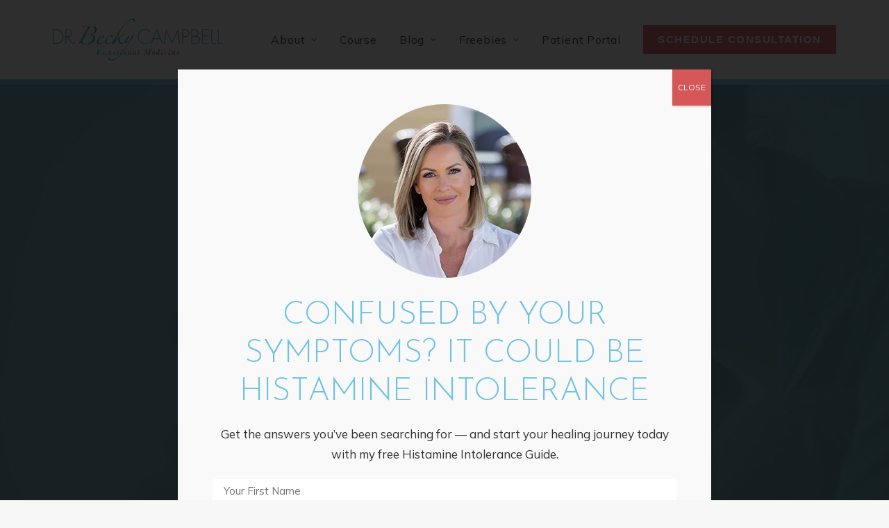

--- FILE ---
content_type: text/html; charset=UTF-8
request_url: https://drbeckycampbell.com/depression-inflammation-link/
body_size: 28759
content:
<!DOCTYPE html>
<html class="no-touch" lang="en-US" xmlns="http://www.w3.org/1999/xhtml">
<head>
<meta http-equiv="Content-Type" content="text/html; charset=UTF-8">
<script type="text/javascript">
/* <![CDATA[ */
var gform;gform||(document.addEventListener("gform_main_scripts_loaded",function(){gform.scriptsLoaded=!0}),document.addEventListener("gform/theme/scripts_loaded",function(){gform.themeScriptsLoaded=!0}),window.addEventListener("DOMContentLoaded",function(){gform.domLoaded=!0}),gform={domLoaded:!1,scriptsLoaded:!1,themeScriptsLoaded:!1,isFormEditor:()=>"function"==typeof InitializeEditor,callIfLoaded:function(o){return!(!gform.domLoaded||!gform.scriptsLoaded||!gform.themeScriptsLoaded&&!gform.isFormEditor()||(gform.isFormEditor()&&console.warn("The use of gform.initializeOnLoaded() is deprecated in the form editor context and will be removed in Gravity Forms 3.1."),o(),0))},initializeOnLoaded:function(o){gform.callIfLoaded(o)||(document.addEventListener("gform_main_scripts_loaded",()=>{gform.scriptsLoaded=!0,gform.callIfLoaded(o)}),document.addEventListener("gform/theme/scripts_loaded",()=>{gform.themeScriptsLoaded=!0,gform.callIfLoaded(o)}),window.addEventListener("DOMContentLoaded",()=>{gform.domLoaded=!0,gform.callIfLoaded(o)}))},hooks:{action:{},filter:{}},addAction:function(o,r,e,t){gform.addHook("action",o,r,e,t)},addFilter:function(o,r,e,t){gform.addHook("filter",o,r,e,t)},doAction:function(o){gform.doHook("action",o,arguments)},applyFilters:function(o){return gform.doHook("filter",o,arguments)},removeAction:function(o,r){gform.removeHook("action",o,r)},removeFilter:function(o,r,e){gform.removeHook("filter",o,r,e)},addHook:function(o,r,e,t,n){null==gform.hooks[o][r]&&(gform.hooks[o][r]=[]);var d=gform.hooks[o][r];null==n&&(n=r+"_"+d.length),gform.hooks[o][r].push({tag:n,callable:e,priority:t=null==t?10:t})},doHook:function(r,o,e){var t;if(e=Array.prototype.slice.call(e,1),null!=gform.hooks[r][o]&&((o=gform.hooks[r][o]).sort(function(o,r){return o.priority-r.priority}),o.forEach(function(o){"function"!=typeof(t=o.callable)&&(t=window[t]),"action"==r?t.apply(null,e):e[0]=t.apply(null,e)})),"filter"==r)return e[0]},removeHook:function(o,r,t,n){var e;null!=gform.hooks[o][r]&&(e=(e=gform.hooks[o][r]).filter(function(o,r,e){return!!(null!=n&&n!=o.tag||null!=t&&t!=o.priority)}),gform.hooks[o][r]=e)}});
/* ]]> */
</script>

<meta name="viewport" content="width=device-width, initial-scale=1">
<link rel="profile" href="http://gmpg.org/xfn/11">
<link rel="pingback" href="https://drbeckycampbell.com/xmlrpc.php">
<!-- Google tag (gtag.js) -->
<script async src="https://www.googletagmanager.com/gtag/js?id=G-BLJQ3NV0YD"></script>
<script>
  window.dataLayer = window.dataLayer || [];
  function gtag(){dataLayer.push(arguments);}
  gtag('js', new Date());

  gtag('config', 'G-BLJQ3NV0YD');
</script><title>The Depression and Inflammation Link - Dr. Becky Campbell</title>

<!-- The SEO Framework by Sybre Waaijer -->
<meta name="robots" content="max-snippet:-1,max-image-preview:large,max-video-preview:-1" />
<link rel="canonical" href="https://drbeckycampbell.com/depression-inflammation-link/" />
<meta name="description" content="Depression is a widespread condition that affects nearly 15 million American adults per year which is around 6.7% of the United States adult population. (1)…" />
<meta property="og:type" content="article" />
<meta property="og:locale" content="en_US" />
<meta property="og:site_name" content="Dr. Becky Campbell" />
<meta property="og:title" content="The Depression and Inflammation Link" />
<meta property="og:description" content="Depression is a widespread condition that affects nearly 15 million American adults per year which is around 6.7% of the United States adult population. (1) That’s a huge number and not something we…" />
<meta property="og:url" content="https://drbeckycampbell.com/depression-inflammation-link/" />
<meta property="og:image" content="https://drbeckycampbell.com/wp-content/uploads/2020/08/bigstock-136858415-1.jpg" />
<meta property="og:image:width" content="900" />
<meta property="og:image:height" content="601" />
<meta property="article:published_time" content="2017-07-11T00:00:00+00:00" />
<meta property="article:modified_time" content="2017-07-11T00:00:00+00:00" />
<meta property="article:publisher" content="https://www.facebook.com/DrBeckyCampbell" />
<meta name="twitter:card" content="summary_large_image" />
<meta name="twitter:title" content="The Depression and Inflammation Link" />
<meta name="twitter:description" content="Depression is a widespread condition that affects nearly 15 million American adults per year which is around 6.7% of the United States adult population. (1) That’s a huge number and not something we…" />
<meta name="twitter:image" content="https://drbeckycampbell.com/wp-content/uploads/2020/08/bigstock-136858415-1.jpg" />
<script type="application/ld+json">{"@context":"https://schema.org","@graph":[{"@type":"WebSite","@id":"https://drbeckycampbell.com/#/schema/WebSite","url":"https://drbeckycampbell.com/","name":"Dr. Becky Campbell","inLanguage":"en-US","potentialAction":{"@type":"SearchAction","target":{"@type":"EntryPoint","urlTemplate":"https://drbeckycampbell.com/search/{search_term_string}/"},"query-input":"required name=search_term_string"},"publisher":{"@type":"Organization","@id":"https://drbeckycampbell.com/#/schema/Organization","name":"Dr. Becky Campbell","url":"https://drbeckycampbell.com/","sameAs":["https://facebook.com/DrBeckyCampbell/","https://www.instagram.com/drbeckycampbell/","https://www.youtube.com/@dr.beckycampbell5824","https://www.pinterest.com/drbeckycampbell/"],"logo":{"@type":"ImageObject","url":"https://drbeckycampbell.com/wp-content/uploads/2025/09/cropped-logo.png","contentUrl":"https://drbeckycampbell.com/wp-content/uploads/2025/09/cropped-logo.png","width":816,"height":200,"contentSize":"38791"}}},{"@type":"WebPage","@id":"https://drbeckycampbell.com/depression-inflammation-link/","url":"https://drbeckycampbell.com/depression-inflammation-link/","name":"The Depression and Inflammation Link - Dr. Becky Campbell","description":"Depression is a widespread condition that affects nearly 15 million American adults per year which is around 6.7% of the United States adult population. (1)…","inLanguage":"en-US","isPartOf":{"@id":"https://drbeckycampbell.com/#/schema/WebSite"},"breadcrumb":{"@type":"BreadcrumbList","@id":"https://drbeckycampbell.com/#/schema/BreadcrumbList","itemListElement":[{"@type":"ListItem","position":1,"item":"https://drbeckycampbell.com/","name":"Dr. Becky Campbell"},{"@type":"ListItem","position":2,"item":"https://drbeckycampbell.com/category/uncategorized/","name":"Category: Uncategorized"},{"@type":"ListItem","position":3,"name":"The Depression and Inflammation Link"}]},"potentialAction":{"@type":"ReadAction","target":"https://drbeckycampbell.com/depression-inflammation-link/"},"datePublished":"2017-07-11T00:00:00+00:00","dateModified":"2017-07-11T00:00:00+00:00","author":{"@type":"Person","@id":"https://drbeckycampbell.com/#/schema/Person/b4bda35355affce2ec5c5c7576354623","name":"Peter Saydak"}}]}</script>
<!-- / The SEO Framework by Sybre Waaijer | 17.97ms meta | 7.72ms boot -->

<link rel='dns-prefetch' href='//fonts.googleapis.com' />
<link rel="alternate" type="application/rss+xml" title="Dr. Becky Campbell &raquo; Feed" href="https://drbeckycampbell.com/feed/" />
<link rel="alternate" type="application/rss+xml" title="Dr. Becky Campbell &raquo; Comments Feed" href="https://drbeckycampbell.com/comments/feed/" />
<link rel="alternate" title="oEmbed (JSON)" type="application/json+oembed" href="https://drbeckycampbell.com/wp-json/oembed/1.0/embed?url=https%3A%2F%2Fdrbeckycampbell.com%2Fdepression-inflammation-link%2F" />
<link rel="alternate" title="oEmbed (XML)" type="text/xml+oembed" href="https://drbeckycampbell.com/wp-json/oembed/1.0/embed?url=https%3A%2F%2Fdrbeckycampbell.com%2Fdepression-inflammation-link%2F&#038;format=xml" />
<style id='wp-img-auto-sizes-contain-inline-css' type='text/css'>
img:is([sizes=auto i],[sizes^="auto," i]){contain-intrinsic-size:3000px 1500px}
/*# sourceURL=wp-img-auto-sizes-contain-inline-css */
</style>
<style id='wp-emoji-styles-inline-css' type='text/css'>

	img.wp-smiley, img.emoji {
		display: inline !important;
		border: none !important;
		box-shadow: none !important;
		height: 1em !important;
		width: 1em !important;
		margin: 0 0.07em !important;
		vertical-align: -0.1em !important;
		background: none !important;
		padding: 0 !important;
	}
/*# sourceURL=wp-emoji-styles-inline-css */
</style>
<style id='wp-block-library-inline-css' type='text/css'>
:root{--wp-block-synced-color:#7a00df;--wp-block-synced-color--rgb:122,0,223;--wp-bound-block-color:var(--wp-block-synced-color);--wp-editor-canvas-background:#ddd;--wp-admin-theme-color:#007cba;--wp-admin-theme-color--rgb:0,124,186;--wp-admin-theme-color-darker-10:#006ba1;--wp-admin-theme-color-darker-10--rgb:0,107,160.5;--wp-admin-theme-color-darker-20:#005a87;--wp-admin-theme-color-darker-20--rgb:0,90,135;--wp-admin-border-width-focus:2px}@media (min-resolution:192dpi){:root{--wp-admin-border-width-focus:1.5px}}.wp-element-button{cursor:pointer}:root .has-very-light-gray-background-color{background-color:#eee}:root .has-very-dark-gray-background-color{background-color:#313131}:root .has-very-light-gray-color{color:#eee}:root .has-very-dark-gray-color{color:#313131}:root .has-vivid-green-cyan-to-vivid-cyan-blue-gradient-background{background:linear-gradient(135deg,#00d084,#0693e3)}:root .has-purple-crush-gradient-background{background:linear-gradient(135deg,#34e2e4,#4721fb 50%,#ab1dfe)}:root .has-hazy-dawn-gradient-background{background:linear-gradient(135deg,#faaca8,#dad0ec)}:root .has-subdued-olive-gradient-background{background:linear-gradient(135deg,#fafae1,#67a671)}:root .has-atomic-cream-gradient-background{background:linear-gradient(135deg,#fdd79a,#004a59)}:root .has-nightshade-gradient-background{background:linear-gradient(135deg,#330968,#31cdcf)}:root .has-midnight-gradient-background{background:linear-gradient(135deg,#020381,#2874fc)}:root{--wp--preset--font-size--normal:16px;--wp--preset--font-size--huge:42px}.has-regular-font-size{font-size:1em}.has-larger-font-size{font-size:2.625em}.has-normal-font-size{font-size:var(--wp--preset--font-size--normal)}.has-huge-font-size{font-size:var(--wp--preset--font-size--huge)}.has-text-align-center{text-align:center}.has-text-align-left{text-align:left}.has-text-align-right{text-align:right}.has-fit-text{white-space:nowrap!important}#end-resizable-editor-section{display:none}.aligncenter{clear:both}.items-justified-left{justify-content:flex-start}.items-justified-center{justify-content:center}.items-justified-right{justify-content:flex-end}.items-justified-space-between{justify-content:space-between}.screen-reader-text{border:0;clip-path:inset(50%);height:1px;margin:-1px;overflow:hidden;padding:0;position:absolute;width:1px;word-wrap:normal!important}.screen-reader-text:focus{background-color:#ddd;clip-path:none;color:#444;display:block;font-size:1em;height:auto;left:5px;line-height:normal;padding:15px 23px 14px;text-decoration:none;top:5px;width:auto;z-index:100000}html :where(.has-border-color){border-style:solid}html :where([style*=border-top-color]){border-top-style:solid}html :where([style*=border-right-color]){border-right-style:solid}html :where([style*=border-bottom-color]){border-bottom-style:solid}html :where([style*=border-left-color]){border-left-style:solid}html :where([style*=border-width]){border-style:solid}html :where([style*=border-top-width]){border-top-style:solid}html :where([style*=border-right-width]){border-right-style:solid}html :where([style*=border-bottom-width]){border-bottom-style:solid}html :where([style*=border-left-width]){border-left-style:solid}html :where(img[class*=wp-image-]){height:auto;max-width:100%}:where(figure){margin:0 0 1em}html :where(.is-position-sticky){--wp-admin--admin-bar--position-offset:var(--wp-admin--admin-bar--height,0px)}@media screen and (max-width:600px){html :where(.is-position-sticky){--wp-admin--admin-bar--position-offset:0px}}

/*# sourceURL=wp-block-library-inline-css */
</style><link rel='stylesheet' id='wc-blocks-style-css' href='https://drbeckycampbell.com/wp-content/plugins/woocommerce/assets/client/blocks/wc-blocks.css?ver=wc-10.4.3' type='text/css' media='all' />
<style id='global-styles-inline-css' type='text/css'>
:root{--wp--preset--aspect-ratio--square: 1;--wp--preset--aspect-ratio--4-3: 4/3;--wp--preset--aspect-ratio--3-4: 3/4;--wp--preset--aspect-ratio--3-2: 3/2;--wp--preset--aspect-ratio--2-3: 2/3;--wp--preset--aspect-ratio--16-9: 16/9;--wp--preset--aspect-ratio--9-16: 9/16;--wp--preset--color--black: #000000;--wp--preset--color--cyan-bluish-gray: #abb8c3;--wp--preset--color--white: #ffffff;--wp--preset--color--pale-pink: #f78da7;--wp--preset--color--vivid-red: #cf2e2e;--wp--preset--color--luminous-vivid-orange: #ff6900;--wp--preset--color--luminous-vivid-amber: #fcb900;--wp--preset--color--light-green-cyan: #7bdcb5;--wp--preset--color--vivid-green-cyan: #00d084;--wp--preset--color--pale-cyan-blue: #8ed1fc;--wp--preset--color--vivid-cyan-blue: #0693e3;--wp--preset--color--vivid-purple: #9b51e0;--wp--preset--gradient--vivid-cyan-blue-to-vivid-purple: linear-gradient(135deg,rgb(6,147,227) 0%,rgb(155,81,224) 100%);--wp--preset--gradient--light-green-cyan-to-vivid-green-cyan: linear-gradient(135deg,rgb(122,220,180) 0%,rgb(0,208,130) 100%);--wp--preset--gradient--luminous-vivid-amber-to-luminous-vivid-orange: linear-gradient(135deg,rgb(252,185,0) 0%,rgb(255,105,0) 100%);--wp--preset--gradient--luminous-vivid-orange-to-vivid-red: linear-gradient(135deg,rgb(255,105,0) 0%,rgb(207,46,46) 100%);--wp--preset--gradient--very-light-gray-to-cyan-bluish-gray: linear-gradient(135deg,rgb(238,238,238) 0%,rgb(169,184,195) 100%);--wp--preset--gradient--cool-to-warm-spectrum: linear-gradient(135deg,rgb(74,234,220) 0%,rgb(151,120,209) 20%,rgb(207,42,186) 40%,rgb(238,44,130) 60%,rgb(251,105,98) 80%,rgb(254,248,76) 100%);--wp--preset--gradient--blush-light-purple: linear-gradient(135deg,rgb(255,206,236) 0%,rgb(152,150,240) 100%);--wp--preset--gradient--blush-bordeaux: linear-gradient(135deg,rgb(254,205,165) 0%,rgb(254,45,45) 50%,rgb(107,0,62) 100%);--wp--preset--gradient--luminous-dusk: linear-gradient(135deg,rgb(255,203,112) 0%,rgb(199,81,192) 50%,rgb(65,88,208) 100%);--wp--preset--gradient--pale-ocean: linear-gradient(135deg,rgb(255,245,203) 0%,rgb(182,227,212) 50%,rgb(51,167,181) 100%);--wp--preset--gradient--electric-grass: linear-gradient(135deg,rgb(202,248,128) 0%,rgb(113,206,126) 100%);--wp--preset--gradient--midnight: linear-gradient(135deg,rgb(2,3,129) 0%,rgb(40,116,252) 100%);--wp--preset--font-size--small: 13px;--wp--preset--font-size--medium: 20px;--wp--preset--font-size--large: 36px;--wp--preset--font-size--x-large: 42px;--wp--preset--spacing--20: 0.44rem;--wp--preset--spacing--30: 0.67rem;--wp--preset--spacing--40: 1rem;--wp--preset--spacing--50: 1.5rem;--wp--preset--spacing--60: 2.25rem;--wp--preset--spacing--70: 3.38rem;--wp--preset--spacing--80: 5.06rem;--wp--preset--shadow--natural: 6px 6px 9px rgba(0, 0, 0, 0.2);--wp--preset--shadow--deep: 12px 12px 50px rgba(0, 0, 0, 0.4);--wp--preset--shadow--sharp: 6px 6px 0px rgba(0, 0, 0, 0.2);--wp--preset--shadow--outlined: 6px 6px 0px -3px rgb(255, 255, 255), 6px 6px rgb(0, 0, 0);--wp--preset--shadow--crisp: 6px 6px 0px rgb(0, 0, 0);}:where(.is-layout-flex){gap: 0.5em;}:where(.is-layout-grid){gap: 0.5em;}body .is-layout-flex{display: flex;}.is-layout-flex{flex-wrap: wrap;align-items: center;}.is-layout-flex > :is(*, div){margin: 0;}body .is-layout-grid{display: grid;}.is-layout-grid > :is(*, div){margin: 0;}:where(.wp-block-columns.is-layout-flex){gap: 2em;}:where(.wp-block-columns.is-layout-grid){gap: 2em;}:where(.wp-block-post-template.is-layout-flex){gap: 1.25em;}:where(.wp-block-post-template.is-layout-grid){gap: 1.25em;}.has-black-color{color: var(--wp--preset--color--black) !important;}.has-cyan-bluish-gray-color{color: var(--wp--preset--color--cyan-bluish-gray) !important;}.has-white-color{color: var(--wp--preset--color--white) !important;}.has-pale-pink-color{color: var(--wp--preset--color--pale-pink) !important;}.has-vivid-red-color{color: var(--wp--preset--color--vivid-red) !important;}.has-luminous-vivid-orange-color{color: var(--wp--preset--color--luminous-vivid-orange) !important;}.has-luminous-vivid-amber-color{color: var(--wp--preset--color--luminous-vivid-amber) !important;}.has-light-green-cyan-color{color: var(--wp--preset--color--light-green-cyan) !important;}.has-vivid-green-cyan-color{color: var(--wp--preset--color--vivid-green-cyan) !important;}.has-pale-cyan-blue-color{color: var(--wp--preset--color--pale-cyan-blue) !important;}.has-vivid-cyan-blue-color{color: var(--wp--preset--color--vivid-cyan-blue) !important;}.has-vivid-purple-color{color: var(--wp--preset--color--vivid-purple) !important;}.has-black-background-color{background-color: var(--wp--preset--color--black) !important;}.has-cyan-bluish-gray-background-color{background-color: var(--wp--preset--color--cyan-bluish-gray) !important;}.has-white-background-color{background-color: var(--wp--preset--color--white) !important;}.has-pale-pink-background-color{background-color: var(--wp--preset--color--pale-pink) !important;}.has-vivid-red-background-color{background-color: var(--wp--preset--color--vivid-red) !important;}.has-luminous-vivid-orange-background-color{background-color: var(--wp--preset--color--luminous-vivid-orange) !important;}.has-luminous-vivid-amber-background-color{background-color: var(--wp--preset--color--luminous-vivid-amber) !important;}.has-light-green-cyan-background-color{background-color: var(--wp--preset--color--light-green-cyan) !important;}.has-vivid-green-cyan-background-color{background-color: var(--wp--preset--color--vivid-green-cyan) !important;}.has-pale-cyan-blue-background-color{background-color: var(--wp--preset--color--pale-cyan-blue) !important;}.has-vivid-cyan-blue-background-color{background-color: var(--wp--preset--color--vivid-cyan-blue) !important;}.has-vivid-purple-background-color{background-color: var(--wp--preset--color--vivid-purple) !important;}.has-black-border-color{border-color: var(--wp--preset--color--black) !important;}.has-cyan-bluish-gray-border-color{border-color: var(--wp--preset--color--cyan-bluish-gray) !important;}.has-white-border-color{border-color: var(--wp--preset--color--white) !important;}.has-pale-pink-border-color{border-color: var(--wp--preset--color--pale-pink) !important;}.has-vivid-red-border-color{border-color: var(--wp--preset--color--vivid-red) !important;}.has-luminous-vivid-orange-border-color{border-color: var(--wp--preset--color--luminous-vivid-orange) !important;}.has-luminous-vivid-amber-border-color{border-color: var(--wp--preset--color--luminous-vivid-amber) !important;}.has-light-green-cyan-border-color{border-color: var(--wp--preset--color--light-green-cyan) !important;}.has-vivid-green-cyan-border-color{border-color: var(--wp--preset--color--vivid-green-cyan) !important;}.has-pale-cyan-blue-border-color{border-color: var(--wp--preset--color--pale-cyan-blue) !important;}.has-vivid-cyan-blue-border-color{border-color: var(--wp--preset--color--vivid-cyan-blue) !important;}.has-vivid-purple-border-color{border-color: var(--wp--preset--color--vivid-purple) !important;}.has-vivid-cyan-blue-to-vivid-purple-gradient-background{background: var(--wp--preset--gradient--vivid-cyan-blue-to-vivid-purple) !important;}.has-light-green-cyan-to-vivid-green-cyan-gradient-background{background: var(--wp--preset--gradient--light-green-cyan-to-vivid-green-cyan) !important;}.has-luminous-vivid-amber-to-luminous-vivid-orange-gradient-background{background: var(--wp--preset--gradient--luminous-vivid-amber-to-luminous-vivid-orange) !important;}.has-luminous-vivid-orange-to-vivid-red-gradient-background{background: var(--wp--preset--gradient--luminous-vivid-orange-to-vivid-red) !important;}.has-very-light-gray-to-cyan-bluish-gray-gradient-background{background: var(--wp--preset--gradient--very-light-gray-to-cyan-bluish-gray) !important;}.has-cool-to-warm-spectrum-gradient-background{background: var(--wp--preset--gradient--cool-to-warm-spectrum) !important;}.has-blush-light-purple-gradient-background{background: var(--wp--preset--gradient--blush-light-purple) !important;}.has-blush-bordeaux-gradient-background{background: var(--wp--preset--gradient--blush-bordeaux) !important;}.has-luminous-dusk-gradient-background{background: var(--wp--preset--gradient--luminous-dusk) !important;}.has-pale-ocean-gradient-background{background: var(--wp--preset--gradient--pale-ocean) !important;}.has-electric-grass-gradient-background{background: var(--wp--preset--gradient--electric-grass) !important;}.has-midnight-gradient-background{background: var(--wp--preset--gradient--midnight) !important;}.has-small-font-size{font-size: var(--wp--preset--font-size--small) !important;}.has-medium-font-size{font-size: var(--wp--preset--font-size--medium) !important;}.has-large-font-size{font-size: var(--wp--preset--font-size--large) !important;}.has-x-large-font-size{font-size: var(--wp--preset--font-size--x-large) !important;}
/*# sourceURL=global-styles-inline-css */
</style>

<style id='classic-theme-styles-inline-css' type='text/css'>
/*! This file is auto-generated */
.wp-block-button__link{color:#fff;background-color:#32373c;border-radius:9999px;box-shadow:none;text-decoration:none;padding:calc(.667em + 2px) calc(1.333em + 2px);font-size:1.125em}.wp-block-file__button{background:#32373c;color:#fff;text-decoration:none}
/*# sourceURL=/wp-includes/css/classic-themes.min.css */
</style>
<link rel='stylesheet' id='wp-components-css' href='https://drbeckycampbell.com/wp-includes/css/dist/components/style.min.css?ver=6.9' type='text/css' media='all' />
<link rel='stylesheet' id='wp-preferences-css' href='https://drbeckycampbell.com/wp-includes/css/dist/preferences/style.min.css?ver=6.9' type='text/css' media='all' />
<link rel='stylesheet' id='wp-block-editor-css' href='https://drbeckycampbell.com/wp-includes/css/dist/block-editor/style.min.css?ver=6.9' type='text/css' media='all' />
<link rel='stylesheet' id='popup-maker-block-library-style-css' href='https://drbeckycampbell.com/wp-content/plugins/popup-maker/dist/packages/block-library-style.css?ver=dbea705cfafe089d65f1' type='text/css' media='all' />
<link rel='stylesheet' id='contact-form-7-css' href='https://drbeckycampbell.com/wp-content/plugins/contact-form-7/includes/css/styles.css?ver=6.1.4' type='text/css' media='all' />
<link rel='stylesheet' id='uncodefont-google-css' href='//fonts.googleapis.com/css?family=Josefin+Sans%3A100%2C200%2C300%2Cregular%2C500%2C600%2C700%2C100italic%2C200italic%2C300italic%2Citalic%2C500italic%2C600italic%2C700italic%7CMulish%3A200%2C300%2Cregular%2C500%2C600%2C700%2C800%2C900%2C200italic%2C300italic%2Citalic%2C500italic%2C600italic%2C700italic%2C800italic%2C900italic&#038;subset=latin%2Clatin-ext%2Cvietnamese%2Ccyrillic%2Ccyrillic-ext&#038;ver=2.9.4.6' type='text/css' media='all' />
<style id='woocommerce-inline-inline-css' type='text/css'>
.woocommerce form .form-row .required { visibility: visible; }
/*# sourceURL=woocommerce-inline-inline-css */
</style>
<link rel='stylesheet' id='uncode-style-css' href='https://drbeckycampbell.com/wp-content/themes/uncode/library/css/style.css?ver=1138038412' type='text/css' media='all' />
<style id='uncode-style-inline-css' type='text/css'>

@media (min-width: 960px) { .limit-width { max-width: 1200px; margin: auto;}}
#changer-back-color { transition: background-color 1000ms cubic-bezier(0.25, 1, 0.5, 1) !important; } #changer-back-color > div { transition: opacity 1000ms cubic-bezier(0.25, 1, 0.5, 1) !important; } body.bg-changer-init.disable-hover .main-wrapper .style-light,  body.bg-changer-init.disable-hover .main-wrapper .style-light h1,  body.bg-changer-init.disable-hover .main-wrapper .style-light h2, body.bg-changer-init.disable-hover .main-wrapper .style-light h3, body.bg-changer-init.disable-hover .main-wrapper .style-light h4, body.bg-changer-init.disable-hover .main-wrapper .style-light h5, body.bg-changer-init.disable-hover .main-wrapper .style-light h6, body.bg-changer-init.disable-hover .main-wrapper .style-light a, body.bg-changer-init.disable-hover .main-wrapper .style-dark, body.bg-changer-init.disable-hover .main-wrapper .style-dark h1, body.bg-changer-init.disable-hover .main-wrapper .style-dark h2, body.bg-changer-init.disable-hover .main-wrapper .style-dark h3, body.bg-changer-init.disable-hover .main-wrapper .style-dark h4, body.bg-changer-init.disable-hover .main-wrapper .style-dark h5, body.bg-changer-init.disable-hover .main-wrapper .style-dark h6, body.bg-changer-init.disable-hover .main-wrapper .style-dark a { transition: color 1000ms cubic-bezier(0.25, 1, 0.5, 1) !important; }
/*# sourceURL=uncode-style-inline-css */
</style>
<link rel='stylesheet' id='uncode-woocommerce-css' href='https://drbeckycampbell.com/wp-content/themes/uncode/library/css/woocommerce.css?ver=1138038412' type='text/css' media='all' />
<link rel='stylesheet' id='uncode-icons-css' href='https://drbeckycampbell.com/wp-content/themes/uncode/library/css/uncode-icons.css?ver=1138038412' type='text/css' media='all' />
<link rel='stylesheet' id='uncode-custom-style-css' href='https://drbeckycampbell.com/wp-content/themes/uncode/library/css/style-custom.css?ver=1138038412' type='text/css' media='all' />
<style id='uncode-custom-style-inline-css' type='text/css'>
.scheduleconsultationbutton{padding-top:12px !important;padding-bottom:12px !important;padding-left:20px !important;padding-right:20px !important;}.box-shadow-left{box-shadow:-20px -20px #dfedf0;}.box-shadow-right{box-shadow:20px 20px #dfedf0;}.row-container.style-dark-bg.footer-last{background-color:#fafafa !important;padding-left:20px !important;padding-right:20px !important;}.site-info.uncell.col-lg-6.pos-middle.text-left{color:#303133 !important;}.site-info.uncell.col-lg-6.pos-middle.text-left a{color:#303133 !important;}.site-info.uncell.col-lg-6.pos-middle.text-left a:hover{color:#d65758 !important;}
/*# sourceURL=uncode-custom-style-inline-css */
</style>
<link rel='stylesheet' id='popup-maker-site-css' href='//drbeckycampbell.com/wp-content/uploads/pum/pum-site-styles.css?generated=1766001715&#038;ver=1.21.5' type='text/css' media='all' />
<link rel='stylesheet' id='gform_basic-css' href='https://drbeckycampbell.com/wp-content/plugins/gravityforms/assets/css/dist/basic.min.css?ver=2.9.25' type='text/css' media='all' />
<link rel='stylesheet' id='gform_theme_components-css' href='https://drbeckycampbell.com/wp-content/plugins/gravityforms/assets/css/dist/theme-components.min.css?ver=2.9.25' type='text/css' media='all' />
<link rel='stylesheet' id='gform_theme-css' href='https://drbeckycampbell.com/wp-content/plugins/gravityforms/assets/css/dist/theme.min.css?ver=2.9.25' type='text/css' media='all' />
<link rel='stylesheet' id='child-style-css' href='https://drbeckycampbell.com/wp-content/themes/uncode-child/style.css?ver=1033005380' type='text/css' media='all' />
<script type="text/javascript" src="https://drbeckycampbell.com/wp-includes/js/jquery/jquery.min.js?ver=3.7.1" id="jquery-core-js"></script>
<script type="text/javascript" src="https://drbeckycampbell.com/wp-includes/js/jquery/jquery-migrate.min.js?ver=3.4.1" id="jquery-migrate-js"></script>
<script type="text/javascript" src="https://drbeckycampbell.com/wp-content/plugins/woocommerce/assets/js/jquery-blockui/jquery.blockUI.min.js?ver=2.7.0-wc.10.4.3" id="wc-jquery-blockui-js" data-wp-strategy="defer"></script>
<script type="text/javascript" id="wc-add-to-cart-js-extra">
/* <![CDATA[ */
var wc_add_to_cart_params = {"ajax_url":"/wp-admin/admin-ajax.php","wc_ajax_url":"/?wc-ajax=%%endpoint%%","i18n_view_cart":"View cart","cart_url":"https://drbeckycampbell.com/cart/","is_cart":"","cart_redirect_after_add":"no"};
//# sourceURL=wc-add-to-cart-js-extra
/* ]]> */
</script>
<script type="text/javascript" src="https://drbeckycampbell.com/wp-content/plugins/woocommerce/assets/js/frontend/add-to-cart.min.js?ver=10.4.3" id="wc-add-to-cart-js" data-wp-strategy="defer"></script>
<script type="text/javascript" src="https://drbeckycampbell.com/wp-content/plugins/woocommerce/assets/js/js-cookie/js.cookie.min.js?ver=2.1.4-wc.10.4.3" id="wc-js-cookie-js" data-wp-strategy="defer"></script>
<script type="text/javascript" id="woocommerce-js-extra">
/* <![CDATA[ */
var woocommerce_params = {"ajax_url":"/wp-admin/admin-ajax.php","wc_ajax_url":"/?wc-ajax=%%endpoint%%","i18n_password_show":"Show password","i18n_password_hide":"Hide password"};
//# sourceURL=woocommerce-js-extra
/* ]]> */
</script>
<script type="text/javascript" src="https://drbeckycampbell.com/wp-content/plugins/woocommerce/assets/js/frontend/woocommerce.min.js?ver=10.4.3" id="woocommerce-js" defer="defer" data-wp-strategy="defer"></script>
<script type="text/javascript" src="https://drbeckycampbell.com/wp-content/plugins/uncode-js_composer/assets/js/vendors/woocommerce-add-to-cart.js?ver=8.7.1" id="vc_woocommerce-add-to-cart-js-js"></script>
<script type="text/javascript" id="uncode-init-js-extra">
/* <![CDATA[ */
var SiteParameters = {"days":"days","hours":"hours","minutes":"minutes","seconds":"seconds","constant_scroll":"on","scroll_speed":"15","parallax_factor":"0.25","loading":"Loading\u2026","slide_name":"slide","slide_footer":"footer","ajax_url":"https://drbeckycampbell.com/wp-admin/admin-ajax.php","nonce_adaptive_images":"01754fcbc8","nonce_srcset_async":"bcbb893cab","enable_debug":"","block_mobile_videos":"","is_frontend_editor":"","main_width":["1200","px"],"mobile_parallax_allowed":"","listen_for_screen_update":"1","wireframes_plugin_active":"","sticky_elements":"off","resize_quality":"90","register_metadata":"1","bg_changer_time":"1000","update_wc_fragments":"1","optimize_shortpixel_image":"","menu_mobile_offcanvas_gap":"45","custom_cursor_selector":"[href], .trigger-overlay, .owl-next, .owl-prev, .owl-dot, input[type=\"submit\"], input[type=\"checkbox\"], button[type=\"submit\"], a[class^=\"ilightbox\"], .ilightbox-thumbnail, .ilightbox-prev, .ilightbox-next, .overlay-close, .unmodal-close, .qty-inset \u003E span, .share-button li, .uncode-post-titles .tmb.tmb-click-area, .btn-link, .tmb-click-row .t-inside, .lg-outer button, .lg-thumb img, a[data-lbox], .uncode-close-offcanvas-overlay, .uncode-nav-next, .uncode-nav-prev, .uncode-nav-index","mobile_parallax_animation":"","lbox_enhanced":"1","native_media_player":"","vimeoPlayerParams":"?autoplay=0","ajax_filter_key_search":"key","ajax_filter_key_unfilter":"unfilter","index_pagination_disable_scroll":"","index_pagination_scroll_to":"","uncode_wc_popup_cart_qty":"","disable_hover_hack":"","uncode_nocookie":"","menuHideOnClick":"1","smoothScroll":"on","smoothScrollDisableHover":"","smoothScrollQuery":"960","uncode_force_onepage_dots":"","uncode_smooth_scroll_safe":"","uncode_lb_add_galleries":", .gallery","uncode_lb_add_items":", .gallery .gallery-item a","uncode_prev_label":"Previous","uncode_next_label":"Next","uncode_slide_label":"Slide","uncode_share_label":"Share on %","uncode_has_ligatures":"","uncode_is_accessible":"","uncode_carousel_itemSelector":"*:not(.hidden)","dynamic_srcset_active":"1","dynamic_srcset_bg_mobile_breakpoint":"570","dynamic_srcset_bunch_limit":"1","dynamic_srcset_bg_mobile_size":"0","activate_webp":"","force_webp":"","uncode_limit_width":"1200px"};
//# sourceURL=uncode-init-js-extra
/* ]]> */
</script>
<script type="text/javascript" src="https://drbeckycampbell.com/wp-content/themes/uncode/library/js/init.js?ver=1138038412" id="uncode-init-js"></script>
<script type="text/javascript" defer='defer' src="https://drbeckycampbell.com/wp-content/plugins/gravityforms/js/jquery.json.min.js?ver=2.9.25" id="gform_json-js"></script>
<script type="text/javascript" id="gform_gravityforms-js-extra">
/* <![CDATA[ */
var gf_global = {"gf_currency_config":{"name":"U.S. Dollar","symbol_left":"$","symbol_right":"","symbol_padding":"","thousand_separator":",","decimal_separator":".","decimals":2,"code":"USD"},"base_url":"https://drbeckycampbell.com/wp-content/plugins/gravityforms","number_formats":[],"spinnerUrl":"https://drbeckycampbell.com/wp-content/plugins/gravityforms/images/spinner.svg","version_hash":"c7912ed27ce592bcc353bf9fbf5873f1","strings":{"newRowAdded":"New row added.","rowRemoved":"Row removed","formSaved":"The form has been saved.  The content contains the link to return and complete the form."}};
var gf_global = {"gf_currency_config":{"name":"U.S. Dollar","symbol_left":"$","symbol_right":"","symbol_padding":"","thousand_separator":",","decimal_separator":".","decimals":2,"code":"USD"},"base_url":"https://drbeckycampbell.com/wp-content/plugins/gravityforms","number_formats":[],"spinnerUrl":"https://drbeckycampbell.com/wp-content/plugins/gravityforms/images/spinner.svg","version_hash":"c7912ed27ce592bcc353bf9fbf5873f1","strings":{"newRowAdded":"New row added.","rowRemoved":"Row removed","formSaved":"The form has been saved.  The content contains the link to return and complete the form."}};
var gform_i18n = {"datepicker":{"days":{"monday":"Mo","tuesday":"Tu","wednesday":"We","thursday":"Th","friday":"Fr","saturday":"Sa","sunday":"Su"},"months":{"january":"January","february":"February","march":"March","april":"April","may":"May","june":"June","july":"July","august":"August","september":"September","october":"October","november":"November","december":"December"},"firstDay":1,"iconText":"Select date"}};
var gf_legacy_multi = {"5":""};
var gform_gravityforms = {"strings":{"invalid_file_extension":"This type of file is not allowed. Must be one of the following:","delete_file":"Delete this file","in_progress":"in progress","file_exceeds_limit":"File exceeds size limit","illegal_extension":"This type of file is not allowed.","max_reached":"Maximum number of files reached","unknown_error":"There was a problem while saving the file on the server","currently_uploading":"Please wait for the uploading to complete","cancel":"Cancel","cancel_upload":"Cancel this upload","cancelled":"Cancelled","error":"Error","message":"Message"},"vars":{"images_url":"https://drbeckycampbell.com/wp-content/plugins/gravityforms/images"}};
//# sourceURL=gform_gravityforms-js-extra
/* ]]> */
</script>
<script type="text/javascript" defer='defer' src="https://drbeckycampbell.com/wp-content/plugins/gravityforms/js/gravityforms.min.js?ver=2.9.25" id="gform_gravityforms-js"></script>
<script type="text/javascript" defer='defer' src="https://drbeckycampbell.com/wp-content/plugins/gravityforms/assets/js/dist/utils.min.js?ver=48a3755090e76a154853db28fc254681" id="gform_gravityforms_utils-js"></script>
<script></script><link rel="https://api.w.org/" href="https://drbeckycampbell.com/wp-json/" /><link rel="alternate" title="JSON" type="application/json" href="https://drbeckycampbell.com/wp-json/wp/v2/posts/8909" /><link rel="EditURI" type="application/rsd+xml" title="RSD" href="https://drbeckycampbell.com/xmlrpc.php?rsd" />
	<noscript><style>.woocommerce-product-gallery{ opacity: 1 !important; }</style></noscript>
	<link rel="icon" href="https://drbeckycampbell.com/wp-content/uploads/2025/09/cropped-site-icon-32x32.png" sizes="32x32" />
<link rel="icon" href="https://drbeckycampbell.com/wp-content/uploads/2025/09/cropped-site-icon-192x192.png" sizes="192x192" />
<link rel="apple-touch-icon" href="https://drbeckycampbell.com/wp-content/uploads/2025/09/cropped-site-icon-180x180.png" />
<meta name="msapplication-TileImage" content="https://drbeckycampbell.com/wp-content/uploads/2025/09/cropped-site-icon-270x270.png" />
<noscript><style> .wpb_animate_when_almost_visible { opacity: 1; }</style></noscript><link rel='stylesheet' id='wc-stripe-blocks-checkout-style-css' href='https://drbeckycampbell.com/wp-content/plugins/woocommerce-gateway-stripe/build/upe-blocks.css?ver=5149cca93b0373758856' type='text/css' media='all' />
</head>
<body class="wp-singular post-template-default single single-post postid-8909 single-format-standard wp-theme-uncode wp-child-theme-uncode-child  style-color-lxmt-bg theme-uncode woocommerce-no-js hormenu-position-left hmenu hmenu-position-right header-full-width main-center-align textual-accent-color menu-mobile-default mobile-parallax-not-allowed ilb-no-bounce unreg qw-body-scroll-disabled no-qty-fx uncode-sidecart-mobile-disabled wpb-js-composer js-comp-ver-8.7.1 vc_responsive" data-border="0">

			<div id="vh_layout_help"></div><div class="body-borders" data-border="0"><div class="top-border body-border-shadow"></div><div class="right-border body-border-shadow"></div><div class="bottom-border body-border-shadow"></div><div class="left-border body-border-shadow"></div><div class="top-border style-light-bg"></div><div class="right-border style-light-bg"></div><div class="bottom-border style-light-bg"></div><div class="left-border style-light-bg"></div></div>	<div class="box-wrapper">
		<div class="box-container">
		<script type="text/javascript" id="initBox">UNCODE.initBox();</script>
		<div class="menu-wrapper">
													
													<header id="masthead" class="navbar menu-primary menu-light submenu-dark style-light-original menu-with-logo">
														<div class="menu-container style-color-xsdn-bg menu-no-borders" role="navigation">
															<div class="row-menu limit-width">
																<div class="row-menu-inner">
																	<div id="logo-container-mobile" class="col-lg-0 logo-container middle">
																		<div id="main-logo" class="navbar-header style-light">
																			<a href="https://drbeckycampbell.com/" class="navbar-brand" data-minheight="20" aria-label="Dr. Becky Campbell"><div class="logo-image main-logo logo-skinnable" data-maxheight="60" style="height: 60px;"><img decoding="async" src="https://drbeckycampbell.com/wp-content/uploads/2025/09/logo.png" alt="Dr. Becky Campbell Logo" width="816" height="200" class="img-responsive" /></div></a>
																		</div>
																		<div class="mmb-container"><div class="mobile-additional-icons"></div><div class="mobile-menu-button mobile-menu-button-light lines-button" aria-label="Toggle menu" role="button" tabindex="0"><span class="lines"><span></span></span></div></div>
																	</div>
																	<div class="col-lg-12 main-menu-container middle">
																		<div class="menu-horizontal ">
																			<div class="menu-horizontal-inner">
																				<div class="nav navbar-nav navbar-main navbar-nav-last"><ul id="menu-main-menu" class="menu-primary-inner menu-smart sm" role="menu"><li role="menuitem"  id="menu-item-58" class="menu-item menu-item-type-custom menu-item-object-custom menu-item-has-children menu-item-58 dropdown menu-item-link"><a href="#" data-toggle="dropdown" class="dropdown-toggle" role="button" data-type="title">About<i class="fa fa-angle-down fa-dropdown"></i></a>
<ul role="menu" class="drop-menu">
	<li role="menuitem"  id="menu-item-59" class="menu-item menu-item-type-post_type menu-item-object-page menu-item-59"><a href="https://drbeckycampbell.com/my-story/">My Story<i class="fa fa-angle-right fa-dropdown"></i></a></li>
	<li role="menuitem"  id="menu-item-60" class="menu-item menu-item-type-post_type menu-item-object-page menu-item-60"><a href="https://drbeckycampbell.com/our-approach/">Our Approach<i class="fa fa-angle-right fa-dropdown"></i></a></li>
	<li role="menuitem"  id="menu-item-61" class="menu-item menu-item-type-post_type menu-item-object-page menu-item-61"><a href="https://drbeckycampbell.com/meet-the-team/">Meet the Team<i class="fa fa-angle-right fa-dropdown"></i></a></li>
	<li role="menuitem"  id="menu-item-62" class="menu-item menu-item-type-post_type menu-item-object-page menu-item-62"><a href="https://drbeckycampbell.com/contact/">Contact<i class="fa fa-angle-right fa-dropdown"></i></a></li>
</ul>
</li>
<li role="menuitem"  id="menu-item-63" class="menu-item menu-item-type-post_type menu-item-object-page menu-item-63 menu-item-link"><a href="https://drbeckycampbell.com/course/">Course<i class="fa fa-angle-right fa-dropdown"></i></a></li>
<li role="menuitem"  id="menu-item-64" class="menu-item menu-item-type-custom menu-item-object-custom menu-item-has-children menu-item-64 dropdown menu-item-link"><a href="#" data-toggle="dropdown" class="dropdown-toggle" role="button" data-type="title">Blog<i class="fa fa-angle-down fa-dropdown"></i></a>
<ul role="menu" class="drop-menu">
	<li role="menuitem"  id="menu-item-65" class="menu-item menu-item-type-post_type menu-item-object-page menu-item-65"><a href="https://drbeckycampbell.com/blog/">Articles<i class="fa fa-angle-right fa-dropdown"></i></a></li>
	<li role="menuitem"  id="menu-item-66" class="menu-item menu-item-type-post_type menu-item-object-page menu-item-66"><a href="https://drbeckycampbell.com/recipes/">Recipes<i class="fa fa-angle-right fa-dropdown"></i></a></li>
</ul>
</li>
<li role="menuitem"  id="menu-item-69" class="menu-item menu-item-type-custom menu-item-object-custom menu-item-has-children menu-item-69 dropdown menu-item-link"><a href="#" data-toggle="dropdown" class="dropdown-toggle" role="button" data-type="title">Freebies<i class="fa fa-angle-down fa-dropdown"></i></a>
<ul role="menu" class="drop-menu">
	<li role="menuitem"  id="menu-item-76" class="menu-item menu-item-type-post_type menu-item-object-page menu-item-76"><a href="https://drbeckycampbell.com/10-signs-mold/">10 Signs You Might Be Reacting to Mold<i class="fa fa-angle-right fa-dropdown"></i></a></li>
	<li role="menuitem"  id="menu-item-12772" class="menu-item menu-item-type-post_type menu-item-object-page menu-item-12772"><a href="https://drbeckycampbell.com/commonly-overlooked-labs/">Commonly Overlooked Labs<i class="fa fa-angle-right fa-dropdown"></i></a></li>
	<li role="menuitem"  id="menu-item-70" class="menu-item menu-item-type-post_type menu-item-object-page menu-item-70"><a href="https://drbeckycampbell.com/daily-food-journal/">Daily Food Journal<i class="fa fa-angle-right fa-dropdown"></i></a></li>
	<li role="menuitem"  id="menu-item-12888" class="menu-item menu-item-type-post_type menu-item-object-page menu-item-12888"><a href="https://drbeckycampbell.com/drainage-first-guide/">The Drainage First Guide<i class="fa fa-angle-right fa-dropdown"></i></a></li>
	<li role="menuitem"  id="menu-item-71" class="menu-item menu-item-type-post_type menu-item-object-page menu-item-71"><a href="https://drbeckycampbell.com/guide-histamine-intolerance/">Guide for Histamine Intolerance<i class="fa fa-angle-right fa-dropdown"></i></a></li>
	<li role="menuitem"  id="menu-item-12930" class="menu-item menu-item-type-post_type menu-item-object-page menu-item-12930"><a href="https://drbeckycampbell.com/mcas-made-simple/">MCAS Made Simple<i class="fa fa-angle-right fa-dropdown"></i></a></li>
	<li role="menuitem"  id="menu-item-72" class="menu-item menu-item-type-post_type menu-item-object-page menu-item-72"><a href="https://drbeckycampbell.com/mold-recovery-toolbox/">Mold Recovery Toolbox<i class="fa fa-angle-right fa-dropdown"></i></a></li>
	<li role="menuitem"  id="menu-item-73" class="menu-item menu-item-type-post_type menu-item-object-page menu-item-73"><a href="https://drbeckycampbell.com/red-light-therapy-guide/">Red Light Therapy Guide<i class="fa fa-angle-right fa-dropdown"></i></a></li>
	<li role="menuitem"  id="menu-item-12900" class="menu-item menu-item-type-post_type menu-item-object-page menu-item-12900"><a href="https://drbeckycampbell.com/dutch-guide/">Understanding Your DUTCH Lab<i class="fa fa-angle-right fa-dropdown"></i></a></li>
	<li role="menuitem"  id="menu-item-74" class="menu-item menu-item-type-post_type menu-item-object-page menu-item-74"><a href="https://drbeckycampbell.com/weekly-symptom-tracker/">Weekly Symptom Tracker<i class="fa fa-angle-right fa-dropdown"></i></a></li>
	<li role="menuitem"  id="menu-item-75" class="menu-item menu-item-type-post_type menu-item-object-page menu-item-75"><a href="https://drbeckycampbell.com/yes-no-maybe-list/">Yes No Maybe List<i class="fa fa-angle-right fa-dropdown"></i></a></li>
	<li role="menuitem"  id="menu-item-341" class="menu-item menu-item-type-post_type menu-item-object-page menu-item-341"><a href="https://drbeckycampbell.com/practitioners/">Practitioner Community<i class="fa fa-angle-right fa-dropdown"></i></a></li>
</ul>
</li>
<li role="menuitem"  id="menu-item-67" class="menu-item menu-item-type-custom menu-item-object-custom menu-item-67 menu-item-link"><a target="_blank" href="https://sffmpatient.md-hq.com/">Patient Portal<i class="fa fa-angle-right fa-dropdown"></i></a></li>
<li role="menuitem"  id="menu-item-68" class="menu-item-button"><a href="https://drbeckycampbell.com/consultation/"><div class="menu-btn-table"><div class="menu-btn-cell"><div class="custom-link btn btn-lg border-width-0 btn-color-vyce btn-square btn-flat btn-icon-left btn-ripple-out btn-border-animated cursor-init scheduleconsultationbutton menu-item menu-item-type-post_type menu-item-object-page menu-item-68 menu-btn-container btn"><span>Schedule Consultation</span></div></div></div></a></li>
</ul></div><div class="uncode-close-offcanvas-mobile lines-button close navbar-mobile-el"><span class="lines"></span></div></div>
																		</div>
																	</div>
																</div>
															</div></div>
													</header>
												</div>			<script type="text/javascript" id="fixMenuHeight">UNCODE.fixMenuHeight();</script>
						<div class="main-wrapper">
				<div class="main-container">
					<div class="page-wrapper" role="main">
						<div class="sections-container" id="sections-container">
<div id="page-header"><div class="header-wrapper header-uncode-block">
									<div data-parent="true" class="vc_row vc_custom_1758229035472 border-color-129672-color row-container with-parallax" style="border-style: solid;border-top-width: 8px ;" id="row-unique-0"><div class="row-background background-element">
											<div class="background-wrapper">
												<div class="background-inner srcset-bg" style="background-image: url(https://drbeckycampbell.com/wp-content/uploads/2020/08/bigstock-136858415-1.jpg);background-repeat: no-repeat;background-position: center center;background-size: cover;"></div>
												<div class="block-bg-overlay style-color-210407-bg" style="opacity: 0.8;"></div>
											</div>
										</div><div class="row exa-top-padding exa-bottom-padding single-h-padding limit-width row-parent row-header"><div class="wpb_row row-inner"><div class="wpb_column pos-top pos-center align_center column_parent col-lg-12 single-internal-gutter"><div class="uncol style-dark"  ><div class="uncoltable"><div class="uncell no-block-padding" ><div class="uncont" ><div class="uncode-single-media  text-center"><div class="single-wrapper" style="max-width: 200px;"><div class="tmb tmb-light  img-circle tmb-shadowed tmb-shadowed-std tmb-media-first tmb-media-last tmb-content-overlay tmb-no-bg"><div class="t-inside"><div class="t-entry-visual"><div class="t-entry-visual-tc"><div class="uncode-single-media-wrapper img-circle"><img decoding="async" class="srcset-async srcset-auto wp-image-12482" src="https://drbeckycampbell.com/wp-content/uploads/2025/09/author.jpg" width="526" height="526" alt="Dr. Becky Campbell" data-no-bp="" data-bp="720,1032" data-uniqueid="12482-198040" data-guid="https://drbeckycampbell.com/wp-content/uploads/2025/09/author.jpg" data-path="2025/09/author.jpg" data-width="526" data-height="526" data-singlew="200" data-singleh="" data-crop="" loading="lazy" data-srcset="https://drbeckycampbell.com/wp-content/uploads/2025/09/author.jpg 526w, https://drbeckycampbell.com/wp-content/uploads/2025/09/author-300x300.jpg 300w, https://drbeckycampbell.com/wp-content/uploads/2025/09/author-100x100.jpg 100w, https://drbeckycampbell.com/wp-content/uploads/2025/09/author-150x150.jpg 150w, https://drbeckycampbell.com/wp-content/uploads/2025/09/author-350x350.jpg 350w, https://drbeckycampbell.com/wp-content/uploads/2025/09/author-348x348.jpg 348w" srcset="[data-uri]"></div>
					</div>
				</div></div></div></div></div><div class="vc_custom_heading_wrap "><div class="heading-text el-text" ><h1 class="h1 text-uppercase" ><span>The Depression and Inflammation Link</span></h1></div><div class="clear"></div></div><div class="uncode_text_column" ><p>Authored by Dr. Becky Campbell</p>
</div></div></div></div></div></div><script id="script-row-unique-0" data-row="script-row-unique-0" type="text/javascript" class="vc_controls">UNCODE.initRow(document.getElementById("row-unique-0"));</script></div></div></div></div></div><script type="text/javascript">UNCODE.initHeader();</script><article id="post-8909" class="page-body style-light-bg post-8909 post type-post status-publish format-standard has-post-thumbnail hentry category-uncategorized">
          <div class="post-wrapper">
          	<div class="post-body"><div class="post-content un-no-sidebar-layout"><div data-parent="true" class="vc_row row-container" id="row-unique-1"><div class="row triple-top-padding triple-bottom-padding single-h-padding limit-width row-parent"><div class="wpb_row row-inner"><div class="wpb_column pos-top pos-center align_left column_parent col-lg-12 single-internal-gutter"><div class="uncol style-light"  ><div class="uncoltable"><div class="uncell" ><div class="uncont no-block-padding col-custom-width" style=" max-width:900px;" ><div class="uncode_text_column" ><p>Depression is a widespread condition that affects nearly 15 million American adults per year which is around 6.7% of the United States adult population. (1) That’s a huge number and not something we should ignore. Depression and inflammation are also being linked, but more on that in a minute.</p>
<p>While there may be many different reasons depression occurs, many people associate depression with an imbalance of chemicals in our brain. This is where big-time pharmaceutical companies come in advertising anti-depressant drugs that claim to re-balance those chemicals and help treat depression.</p>
<p>While chemical imbalances may be the cause some of the time, inflammation is now something experts are starting to look at as a potential link and I&#8217;m about to explain why.</p>
<h1><strong>Why Chemical Imbalance May Not be to Blame</strong></h1>
<p>With new research coming out it’s becoming clear that chemical imbalances may not be the only cause of depression, and here’s why:</p>
<ul>
<li>Not everyone who suffers from depression has low levels of serotonin and norepinephrine. In fact, it has been shown that only about 25% of people with depression have a reduced amount of these neurotransmitters. (2)</li>
<li>Some people with depression will actually have high levels of neurotransmitters instead of low levels.</li>
<li>While a reduction in specific neurotransmitters has been shown to cause depression in animal studies, it does not have the same effect on humans.</li>
</ul>
<p>These are just a couple of reasons it’s important to look outside of the standard “causes” of depression and dig further.</p>
<p>Many experts, and especially practitioners in the functional medicine field are starting to learn that depression may not be a disease at all, but a symptom of something else that is going on within the body.</p>
<h1><strong>The Depression &amp; Inflammation Link</strong></h1>
<p>When we start to think about depression as a symptom of something bigger going on in the body, it’s important for us to talk about inflammation.</p>
<p>Inflammation is the root cause of nearly all chronic disease today, and depression may be no different here.</p>
<p>In fact, studies are now linking depression to those suffering from low-grade yet chronic inflammation.</p>
<p>So, what’s the link?</p>
<p>Studies as far back as the 1980’s found that inflammatory cytokines were responsible for a number of different symptoms associated with depression. These physicians had found that these inflammatory cytokines, when given to humans, triggered all of the symptoms needed to diagnose depression. (<a href="http://www.cytokines-and-depression.com/chapter7.html">3</a>) These cytokines are created in the body during an inflammatory reaction which is where the link comes in.</p>
<p>When we think about antidepressant drugs and particularly SSRI medications, these are some of the most widely used drugs in the United States. While they may target neurotransmitters, they may also play a role when it comes to these pro-inflammatory cytokines. SSRI drugs have been shown to decrease the production of these cytokines which would technically mean these drugs have some anti-inflammatory actions, again pointing to the fact that inflammation is indeed linked to depression.</p>
<p><img decoding="async" class="aligncenter size-large wp-image-3918" src="https://drbeckycampbell.com/wp-content/uploads/2020/08/204453_InflammationCauseUpdate_032718_032718-614x1024.png" alt="" width="614" height="1024" /></p>
<p>&nbsp;</p>
<h1><strong>Getting Inflammation Under Control</strong></h1>
<p>While the research is there and very clearly linking depression to inflammation, it doesn’t stop there.</p>
<p>If we are going to treat the symptom which is depression instead of treating depression as a disease, it’s crucial to treat inflammation at its source.</p>
<p>Unfortunately, in our modern-day world, there are so many triggers of inflammation, and diet is one of them. The Standard American Diet is certainly to blame for many of the inflammatory conditions today.</p>
<p>The food we put into our body plays a major role in our overall health. It’s up to us to decide to eat clean and eliminate the inflammatory and disease-promoting foods from our diet.</p>
<p>Here are some of the other common causes of inflammation seen today, and what we should be doing to turn things around.</p>
<h2><strong>Toxic Foods</strong></h2>
<p>I want to touch on the importance of toxic ingredients when it comes to inflammation. While eating healthy is essential to combatting inflammation you need to know what exactly you should be avoiding.</p>
<p>As a good rule of thumb, it’s best to stay away from processed and packaged foods and stick to foods in their whole and natural state.</p>
<p>Here are some of the specific ingredients and foods you will want to avoid.</p>
<ul>
<li>Sugar</li>
<li>High fructose corn syrup</li>
<li>Artificial sweeteners such as aspartame, sucralose, saccharin</li>
<li>Vegetable oil such as corn, soy, safflower, and canola</li>
<li>Shortening &amp; Palm oil</li>
<li>Trans and hydrogenated fat</li>
<li>Refined flour &amp; all other gluten-containing products</li>
<li>Conventional dairy products</li>
<li>Grain-fed animal products</li>
<li>Artificial colors</li>
<li>MSG</li>
<li>High sodium processed foods</li>
<li>Nitrates &amp; Nitrites</li>
</ul>
<h2><strong>Stress</strong></h2>
<p>Yes, believe it or not, stress is a major cause of inflammation. When our bodies are in a chronic state of stress, hormone imbalance can occur, and an increase in inflammatory cytokines (the exact cytokines that trigger depression) can occur.</p>
<p>To reduce stress, it’s important to focus on getting at least 10 minutes of stress reduction into your day every day. This can include meditation, a brisk walk, or yoga. All you need is a couple of minutes each day to allow yourself to re-center and de-stress.</p>
<h2><strong>Being Overweight</strong></h2>
<p>Being overweight or obese can be a major trigger of inflammation. Obesity puts your body into an inflammatory state which then puts you at an increased risk of developing depression.</p>
<p>While weight gain and obesity are associated with an increase in inflammatory cytokines, weight loss is linked with a reduction in these cytokines which is another reason why it’s so important to maintain a healthy weight.</p>
<p>Below you will find out why including more physical activity in your day can help reduce your chances of weight gain and also help your mental health.</p>
<h2><strong>Sedentary Lifestyle</strong></h2>
<p>Living a sedentary lifestyle can lead to inflammation for a number of reasons. Our bodies were not designed to sit at a work desk all day. We were meant to be active and move our bodies daily. When I talk about a sedentary lifestyle I also want to point out that it’s important to move throughout the day and not just for an hour at the gym. Taking breaks and moving periodically during the day will help to get the blood flowing, strengthen our muscles, and get the oxygen moving through our organs. This is even more important if you work a desk job and are sedentary for extended periods of time.</p>
<p>Not only is a sedentary lifestyle a risk factor for inflammation, but it can also contribute to further depression and anxiety. Being physically inactive has also been linked to increasing the risk of certain cancers and puts you at a greater risk of developing high blood pressure and high cholesterol. (3)</p>
<p>To get your body moving try parking your car further away from the grocery store, take the stairs, get up and do a couple of laps around the office throughout the day, or take a walk during your work break. These are all great ways to get your body moving throughout the day and then you can incorporate some physical activity into your day by doing some type of enjoyable activity. Some great ways include getting some cycling in, swimming, yoga, Pilates, walking, or jogging.</p>
<p>One of the tricks that I like to tell my patients is to pick something that you enjoy doing to stay active. If you choose activities that you enjoy then you are more likely to stick to it and less likely to be sedentary.</p>
<h2><strong>Vitamin Deficiencies </strong></h2>
<p>Being deficient in certain vitamins and especially Vitamin D can be linked back to depression. Unfortunately, many people are deficient in Vitamin D and especially during the colder months when we aren’t outside getting enough sun.</p>
<p>Vitamin D helps with reducing certain inflammatory markers in the body which have been linked to depression. Therefore when we don’t get enough of this sunshine vitamin, we put ourselves at an increased risk of developing depression.</p>
<p>If you live in an area where you are unable to get some sun each day, you may want to consider supplementing with vitamin D. Not only is it helpful for inflammation but this particular vitamin is great for the immune system as well.</p>
<h2><strong>Lack of Sleep </strong></h2>
<p>So many Americans struggle with getting enough sleep. Whether this is due to hectic work schedules, or sleep insomnia not getting enough sleep can have a significant impact on your risk of depression.</p>
<p>Not getting enough sleep has been linked to inflammation which we now know is associated with depression.</p>
<p>Strive to get at least eight hours of uninterrupted sleep per night and try to get into bed before 10 PM to prevent an evening cortisol surge from keeping you awake at night.</p>
<p><img decoding="async" class="size-full wp-image-1440 aligncenter" src="https://drbeckycampbell.com/wp-content/uploads/2020/08/bigstock-192329821.jpg" alt="" width="900" height="600" /></p>
<h2><strong>Environmental Toxins</strong></h2>
<p>Just like toxic food ingredients, environmental toxins are important to steer clear of as well when trying to combat inflammation. While some toxins in the environment are impossible to completely avoid, there are some that are more avoidable than others. Some toxins are also found in our cleaning products we use at home or even the products that we put on our skin.</p>
<p>Here are some of the environmental toxins that are best to be avoided when you are trying to get your inflammation under control:</p>
<ul>
<li>Second-hand smoke</li>
<li>Heavy metals</li>
<li>Mold</li>
<li>Lead</li>
<li>Formaldehyde found in cleaning products</li>
<li>Non-organic produce treated with pesticides</li>
<li>High-mercury fish such as swordfish and tuna</li>
<li>Toxins found in beauty and self-care products: Parabens, synthetic colors, fragrance, phthalates, formaldehyde, SLS</li>
</ul>
<p>To help avoid some of these toxins, skip the fish that is high in mercury, choose organic foods whenever possible, stay away from cigarette smoke, and choose “greener” and more natural beauty and cleaning products. There are a ton of options available today that are free from the most common chemicals and you can even make your own household cleaner with essential oils.</p>
<h1><strong>Getting to the Root Cause</strong></h1>
<p>If you have been suffering from depression and are looking for a new way to look at this condition and possibly get to the root cause of the issue, here are three things you can do to get started:</p>
<ul>
<li><strong>Reduce Your Inflammatory Load: </strong>You can start doing this by introducing more anti-inflammatory foods into your diet such as berries, wild caught salmon, and dark leafy greens. You will also want to focus on getting adequate sleep, reducing stress, and exercising 30 minutes each day. You will also want to eliminate processed foods.</li>
<li><strong>Get to the Bottom of the Inflammation:</strong> Speaking with a Functional Medicine Practitioner can help investigate the cause of the inflammation. Uncovering potential gut infections, other chronic infections, vitamin deficiencies, or other hidden causes of inflammation could help get to the bottom of what’s causing the depression in the first place.</li>
<li><strong>Implement the Action Steps Below: </strong>I have listed out some action steps below for controlling inflammation. When you lessen your inflammatory load, you are more likely to feel better both physically and emotionally! Try making some of the lifestyle adjustments and see what an anti-inflammatory approach can do for your wellbeing.</li>
</ul>
<h1><strong>Action Steps to Controlling Inflammation</strong></h1>
<ul>
<li>Cut back on sugar</li>
<li>Go gluten-free</li>
<li>Eliminate all processed foods</li>
<li>Switch to grass-fed animal products and stick to raw organic dairy if you do include some dairy in your diet</li>
<li>Enjoy fatty wild-caught fish such as salmon 2-3 times per week</li>
<li>Avoid environmental toxins</li>
<li>Choose cleaner more natural home cleaning products or make your own</li>
<li>Choose natural beauty products instead of the ones filled with chemicals</li>
<li>Exercise daily</li>
<li>Get your body moving throughout the day on top of daily exercise. This includes taking breaks from sitting at an office desk and including creative ways to get moving throughout the day.</li>
<li>Reduce stress daily</li>
<li>Improve sleep habits</li>
</ul>
<p>If you are tired of feeling sick, not like yourself, and unable to get to the bottom of what may be causing your symptoms, I encourage you to start your own elimination diet to reduce inflammation. Not sure where to get started?</p>
<p>In my <strong><a href="https://go.drbeckycampbell.com/sales-page18204036">optimal reset plan</a>,</strong> I walk you through this step by step to give you tons of tools to help you through this important process. I also teach you how to detoxify your body and start to heal your gut so that you are able to tolerate more foods long term.</p>
<p>Here are just a handful of benefits of an elimination diet:</p>
<ul>
<li>Weight loss</li>
<li>Healthy looking skin</li>
<li>Increased energy</li>
<li>Deeper sleep</li>
<li>Decreased joint pain</li>
<li>Reduces headaches</li>
<li>Improved gut health</li>
<li>Helps those with leaky gut</li>
<li>Can improve <u>autoimmune conditions</u></li>
<li>Less bloating/digestive discomfort</li>
</ul>
<p>&nbsp;</p>
<p>If you are ready to get started,<strong> <a href="https://go.drbeckycampbell.com/sales-page18204036">Join me in my optimal reset do it yourself program.</a></strong></p>
<p><img decoding="async" class="size-full wp-image-3833 aligncenter" src="https://drbeckycampbell.com/wp-content/uploads/2020/08/Optimal-Reset-Course.png" alt="" width="600" height="425" /></p>
<h3 data-fontsize="16" data-lineheight="24">If you are suffering from weight gain, fatigue, hair loss and more, <strong><a href="https://drbeckycampbell.com/consultation-page/" target="_blank" rel="noopener" data-saferedirecturl="https://www.google.com/url?hl=en&amp;q=https://drbeckycampbell22.clickfunnels.com/checkout-pagev3zqrby3&amp;source=gmail&amp;ust=1510166838601000&amp;usg=AFQjCNEuhEl4na5jqiBK6SbdZwaCuAGLcg">click here </a></strong>to schedule a phone call with me, so I can find out where you’ve been, where you want to get to, and how I can help you get there.</h3>
<p>I know exactly where you are because I’ve been there myself…I remember being so tired that I could barely function. I gained 30 pounds out of nowhere and had a severe case of brain fog. I also started to get severe anxiety and panic attacks. I was driven and motivated…until I wasn’t. I didn’t know what was happening to me. All I wanted was to get my life back…</p>
<p>Finally, I learned about functional medicine and found a practitioner that I hoped could help me. They ran specialized tests that were far different than I had ever had before. When I got the results back, it turned out I had candida, parasites, high cortisol, the Epstein Bar Virus and many food intolerances. I also had an issue with my thyroid that no one found before because they were using the conventional medicine lab ranges which are way too broad….which I now know is one of the leading causes of hypothyroid misdiagnosis.</p>
<p>I went through treatment of all of these things and it completely changed my life.  I immediately lost the 30 pounds I had gained plus more, I had a lot more energy, and my brain fog was gone. I felt amazing and knew that I wanted to help people find the underlying causes of their symptoms and disease.</p>
<p><strong>Sources</strong></p>
<p>(1) Chris Kresser. (2014) Is Depression a Disease—or a Symptom of Inflammation?</p>
<p>(2) Ronald S Smith. Immunological Evidence Supporting The Immune-Cytokine Model of Depression.</p>
<p>(3) Health Risks of a Sedentary Lifestyle. (2013) Lifespan.</p>
<p>(4) So depression is an inflammatory disease, but where does the inflammation come from? (2013)</p>
<p>[sc name=&#8221;Below all post&#8221;]</p>
</div></div></div></div></div></div><script id="script-row-unique-1" data-row="script-row-unique-1" type="text/javascript" class="vc_controls">UNCODE.initRow(document.getElementById("row-unique-1"));</script></div></div></div></div><div class="post-after row-container"><div data-parent="true" class="vc_row style-color-991421-bg vc_custom_1758228664237 border-color-gyho-color row-container" style="border-style: solid;border-top-width: 1px ;" id="row-unique-2"><div class="row triple-top-padding triple-bottom-padding single-h-padding limit-width row-parent"><div class="wpb_row row-inner"><div class="wpb_column pos-top pos-center align_center column_parent col-lg-12 single-internal-gutter"><div class="uncol style-light"  ><div class="uncoltable"><div class="uncell no-block-padding" ><div class="uncont" ><div class="vc_custom_heading_wrap "><div class="heading-text el-text" ><h2 class="h2 text-color-129672-color text-uppercase" ><span>You Might Also Like</span></h2><hr class="separator-break separator-accent" /></div><div class="clear"></div></div><div class="empty-space empty-single" ><span class="empty-space-inner"></span></div>
<div id="index-423937" class="isotope-system isotope-general-light grid-general-light" >
			
														<div class="isotope-wrapper grid-wrapper double-gutter" >												<div class="isotope-container grid-container isotope-layout style-masonry isotope-pagination grid-pagination" data-type="masonry" data-layout="fitRows" data-lg="1000" data-md="600" data-sm="480" data-vp-height="">			<div class="tmb atc-typography-inherit tmb-iso-w6 tmb-iso-h4 tmb-light tmb-overlay-text-anim tmb-overlay-anim tmb-content-center tmb-image-anim  grid-cat-1 tmb-id-8857 tmb-img-ratio tmb-content-under tmb-media-first tmb-no-bg" ><div class="t-inside no-anim" ><div class="t-entry-visual"><div class="t-entry-visual-tc"><div class="t-entry-visual-cont"><div class="dummy" style="padding-top: 56.2%;"></div><a role="button" tabindex="-1" href="https://drbeckycampbell.com/why-chronic-fatigue-may-be-caused-by-heavy-metal-toxicity/" class="pushed" aria-label="Chronic Fatigue"  target="_self" data-lb-index="0"><div class="t-entry-visual-overlay"><div class="t-entry-visual-overlay-in style-color-210407-bg" style="opacity: 0.5;"></div></div><div class="t-overlay-wrap"><div class="t-overlay-inner">
														<div class="t-overlay-content">
															<div class="t-overlay-text single-block-padding"><div class="t-entry t-single-line"><i class="fa fa-plus2 t-icon-size-sm t-overlay-icon"></i></div></div></div></div></div><img decoding="async" class="srcset-async srcset-auto srcset-on-layout wp-image-8667" src="https://drbeckycampbell.com/wp-content/uploads/2020/08/drbecky-uai-1265x711.jpg" width="1265" height="711" alt="Chronic Fatigue" data-no-bp="" data-bp="720,1032" data-uniqueid="8667-119458" data-guid="https://drbeckycampbell.com/wp-content/uploads/2020/08/drbecky.jpg" data-path="2020/08/drbecky.jpg" data-width="1265" data-height="843" data-singlew="6" data-singleh="3.375" data-crop="1" loading="lazy" data-srcset="https://drbeckycampbell.com/wp-content/uploads/2020/08/drbecky-uai-1265x711.jpg 1265w, https://drbeckycampbell.com/wp-content/uploads/2020/08/drbecky-uai-720x405.jpg 720w, https://drbeckycampbell.com/wp-content/uploads/2020/08/drbecky-uai-1032x580.jpg 1032w" srcset="[data-uri]" /></a></div>
					</div>
				</div><div class="t-entry-text">
									<div class="t-entry-text-tc single-block-padding"><div class="t-entry"><h3 class="t-entry-title h4 font-weight-600 title-scale "><a href="https://drbeckycampbell.com/why-chronic-fatigue-may-be-caused-by-heavy-metal-toxicity/" target="_self">Chronic Fatigue &#8211; Can It Be Caused by Heavy Metal Toxicity?</a></h3><p>Chronic fatigue is a condition that is talked about more, and more, and something that many patients are headed to the…</p><div class="spacer spacer-one single-space"></div></div></div>
							</div></div></div><div class="tmb atc-typography-inherit tmb-iso-w6 tmb-iso-h4 tmb-light tmb-overlay-text-anim tmb-overlay-anim tmb-content-center tmb-image-anim  grid-cat-1 tmb-id-8797 tmb-img-ratio tmb-content-under tmb-media-first tmb-no-bg" ><div class="t-inside no-anim" ><div class="t-entry-visual"><div class="t-entry-visual-tc"><div class="t-entry-visual-cont"><div class="dummy" style="padding-top: 56.3%;"></div><a role="button" tabindex="-1" href="https://drbeckycampbell.com/dr-cs-top-3-fermented-foods/" class="pushed" aria-label="Fermented Food"  target="_self" data-lb-index="1"><div class="t-entry-visual-overlay"><div class="t-entry-visual-overlay-in style-color-210407-bg" style="opacity: 0.5;"></div></div><div class="t-overlay-wrap"><div class="t-overlay-inner">
														<div class="t-overlay-content">
															<div class="t-overlay-text single-block-padding"><div class="t-entry t-single-line"><i class="fa fa-plus2 t-icon-size-sm t-overlay-icon"></i></div></div></div></div></div><img decoding="async" class="srcset-async srcset-auto srcset-on-layout wp-image-8632" src="https://drbeckycampbell.com/wp-content/uploads/2020/08/fermented-food-jars-uai-1600x900.jpg" width="1600" height="900" alt="Fermented Food" data-no-bp="" data-bp="720,1032" data-uniqueid="8632-512491" data-guid="https://drbeckycampbell.com/wp-content/uploads/2020/08/fermented-food-jars.jpg" data-path="2020/08/fermented-food-jars.jpg" data-width="1600" data-height="1057" data-singlew="6" data-singleh="3.375" data-crop="1" loading="lazy" data-srcset="https://drbeckycampbell.com/wp-content/uploads/2020/08/fermented-food-jars-uai-1600x900.jpg 1600w, https://drbeckycampbell.com/wp-content/uploads/2020/08/fermented-food-jars-uai-720x405.jpg 720w, https://drbeckycampbell.com/wp-content/uploads/2020/08/fermented-food-jars-uai-1032x580.jpg 1032w" srcset="[data-uri]" /></a></div>
					</div>
				</div><div class="t-entry-text">
									<div class="t-entry-text-tc single-block-padding"><div class="t-entry"><h3 class="t-entry-title h4 font-weight-600 title-scale "><a href="https://drbeckycampbell.com/dr-cs-top-3-fermented-foods/" target="_self">Dr. C’s Top 3: Fermented Foods</a></h3><p><img decoding="async" class="aligncenter size-large wp-image-245"…</p><div class="spacer spacer-one single-space"></div></div></div>
							</div></div></div>		</div>	
	

	</div>				</div>
</div></div></div></div></div><script id="script-row-unique-2" data-row="script-row-unique-2" type="text/javascript" class="vc_controls">UNCODE.initRow(document.getElementById("row-unique-2"));</script></div></div></div></div><div class="post-after row-container"><div data-parent="true" class="vc_row style-color-210407-bg vc_custom_1757629392815 border-color-129672-color row-container" style="border-style: solid;border-bottom-width: 8px ;" id="row-unique-3"><div class="row triple-top-padding triple-bottom-padding single-h-padding limit-width row-parent"><div class="wpb_row row-inner"><div class="wpb_column pos-top pos-center align_center column_parent col-lg-12 single-internal-gutter"><div class="uncol style-dark"  ><div class="uncoltable"><div class="uncell no-block-padding" ><div class="uncont" ><div class="vc_custom_heading_wrap "><div class="heading-text el-text" ><h2 class="h2 text-uppercase" ><span>Ready to Improve Your Health?</span></h2><div class="text-lead text-top-reduced"><p>Get Started on Your Journey to Wellness</p>
</div></div><div class="clear"></div></div><span class="btn-container animate_when_almost_visible zoom-in" ><a role="button"  href="https://drbeckycampbell.com/consultation/" class="custom-link btn btn-lg border-width-0 btn-color-vyce btn-square btn-flat btn-no-scale btn-icon-left btn-ripple-out btn-border-animated" title="Consultation">Schedule a Consultation Today</a></span></div></div></div></div></div><script id="script-row-unique-3" data-row="script-row-unique-3" type="text/javascript" class="vc_controls">UNCODE.initRow(document.getElementById("row-unique-3"));</script></div></div></div></div></div>
          </div>
        </article>								</div><!-- sections container -->
							</div><!-- page wrapper -->
												<footer id="colophon" class="site-footer" role="contentinfo">
							<div data-parent="true" class="vc_row style-color-xsdn-bg row-container" id="row-unique-4"><div class="row triple-top-padding triple-bottom-padding single-h-padding limit-width row-parent"><div class="wpb_row row-inner"><div class="wpb_column pos-top pos-center align_center column_parent col-lg-12 single-internal-gutter"><div class="uncol style-light"  ><div class="uncoltable"><div class="uncell no-block-padding" ><div class="uncont" ><div class="uncode-single-media  text-center"><div class="single-wrapper" style="max-width: 212px;"><div class="tmb tmb-light  tmb-media-first tmb-media-last tmb-content-overlay tmb-no-bg"><div class="t-inside"><div class="t-entry-visual"><div class="t-entry-visual-tc"><div class="uncode-single-media-wrapper"><img decoding="async" class="srcset-async srcset-auto wp-image-12309" src="https://drbeckycampbell.com/wp-content/uploads/2025/09/bc-footer-1.png" width="212" height="118" alt="Dr. Becky Campbell" data-no-bp="" data-bp="720,1032" data-uniqueid="12309-440120" data-guid="https://drbeckycampbell.com/wp-content/uploads/2025/09/bc-footer-1.png" data-path="2025/09/bc-footer-1.png" data-width="212" data-height="118" data-singlew="212" data-singleh="" data-crop="" loading="lazy"></div>
					</div>
				</div></div></div></div></div><div class="uncode_text_column" ><p>Content on this website is not considered medical advice. Please see a physician before making any medical or lifestyle changes. Naturopathic doctors are not licensed to practice in the State of Florida. Doctor&#8217;s of Natural Medicine are not the same as a Naturopathic Doctor.</p>
<p><a href="https://drbeckycampbell.com/terms-and-conditions/">TERMS &amp; CONDITIONS</a>     |     <a href="https://drbeckycampbell.com/privacy-policy/">PRIVACY POLICY</a>     |     <a href="https://drbeckycampbell.com/disclaimer/">DISCLAIMER</a>     I     <a href="https://drbeckycampbell.com/contact/">CONTACT</a></p>
</div><div class="empty-space empty-single" ><span class="empty-space-inner"></span></div>
<div class="icon-box icon-box-top  icon-inline" ><div class="icon-box-icon fa-container" style="margin-bottom: 0px;"><a role="button" href="https://facebook.com/DrBeckyCampbell/" target="_blank" class="fa fa-stack fa-1x btn-color-vyce fa-rounded custom-link"><i class="fa fa-facebook"></i></a></div></div><div class="icon-box icon-box-top  icon-inline" ><div class="icon-box-icon fa-container" style="margin-bottom: 0px;"><a role="button" href="https://www.youtube.com/@dr.beckycampbell5824" target="_blank" class="fa fa-stack fa-1x btn-color-vyce fa-rounded custom-link"><i class="fa fa-youtube-play"></i></a></div></div><div class="icon-box icon-box-top  icon-inline" ><div class="icon-box-icon fa-container" style="margin-bottom: 0px;"><a role="button" href="https://www.instagram.com/drbeckycampbell/" target="_blank" class="fa fa-stack fa-1x btn-color-vyce fa-rounded custom-link"><i class="fa fa-instagram"></i></a></div></div><div class="icon-box icon-box-top  icon-inline" ><div class="icon-box-icon fa-container" style="margin-bottom: 0px;"><a role="button" href="https://www.pinterest.com/drbeckycampbell/" target="_blank" class="fa fa-stack fa-1x btn-color-vyce fa-rounded custom-link"><i class="fa fa-pinterest-p"></i></a></div></div></div></div></div></div></div><script id="script-row-unique-4" data-row="script-row-unique-4" type="text/javascript" class="vc_controls">UNCODE.initRow(document.getElementById("row-unique-4"));</script></div></div></div><div class="row-container style-dark-bg footer-last">
		  					<div class="row row-parent style-dark limit-width no-top-padding no-h-padding no-bottom-padding">
									<div class="site-info uncell col-lg-6 pos-middle text-left"><p style="text-align: center;">© 2025 Dr. Becky Campbell. All rights reserved     |     <a href="https://drbeckycampbell.com/sitemap.xml" target="_blank" rel="noopener">Sitemap</a>     |     Website by <a href="https://petersaydak.com/" target="_blank" rel="noopener">Peter Saydak</a></p>
</div><!-- site info -->
								</div>
							</div>						</footer>
																	</div><!-- main container -->
				</div><!-- main wrapper -->
							</div><!-- box container -->
					</div><!-- box wrapper -->
		<div class="style-light footer-scroll-top"><a href="#" class="scroll-top" aria-label="Scroll to top"><i class="fa fa-angle-up fa-stack btn-default btn-hover-nobg"></i></a></div>
		
	<script type="speculationrules">
{"prefetch":[{"source":"document","where":{"and":[{"href_matches":"/*"},{"not":{"href_matches":["/wp-*.php","/wp-admin/*","/wp-content/uploads/*","/wp-content/*","/wp-content/plugins/*","/wp-content/themes/uncode-child/*","/wp-content/themes/uncode/*","/*\\?(.+)"]}},{"not":{"selector_matches":"a[rel~=\"nofollow\"]"}},{"not":{"selector_matches":".no-prefetch, .no-prefetch a"}}]},"eagerness":"conservative"}]}
</script>
<div 
	id="pum-12784" 
	role="dialog" 
	aria-modal="false"
	class="pum pum-overlay pum-theme-12773 pum-theme-default-theme popmake-overlay auto_open click_open" 
	data-popmake="{&quot;id&quot;:12784,&quot;slug&quot;:&quot;guide-for-histamine-intolerance&quot;,&quot;theme_id&quot;:12773,&quot;cookies&quot;:[{&quot;event&quot;:&quot;on_popup_open&quot;,&quot;settings&quot;:{&quot;name&quot;:&quot;pum-12784&quot;,&quot;key&quot;:&quot;&quot;,&quot;session&quot;:null,&quot;path&quot;:true,&quot;time&quot;:&quot;1 week&quot;}}],&quot;triggers&quot;:[{&quot;type&quot;:&quot;auto_open&quot;,&quot;settings&quot;:{&quot;cookie_name&quot;:[&quot;pum-12784&quot;],&quot;delay&quot;:&quot;500&quot;}},{&quot;type&quot;:&quot;click_open&quot;,&quot;settings&quot;:{&quot;extra_selectors&quot;:&quot;&quot;,&quot;cookie_name&quot;:null}}],&quot;mobile_disabled&quot;:null,&quot;tablet_disabled&quot;:null,&quot;meta&quot;:{&quot;display&quot;:{&quot;stackable&quot;:false,&quot;overlay_disabled&quot;:false,&quot;scrollable_content&quot;:false,&quot;disable_reposition&quot;:false,&quot;size&quot;:&quot;medium&quot;,&quot;responsive_min_width&quot;:&quot;0%&quot;,&quot;responsive_min_width_unit&quot;:false,&quot;responsive_max_width&quot;:&quot;100%&quot;,&quot;responsive_max_width_unit&quot;:false,&quot;custom_width&quot;:&quot;640px&quot;,&quot;custom_width_unit&quot;:false,&quot;custom_height&quot;:&quot;380px&quot;,&quot;custom_height_unit&quot;:false,&quot;custom_height_auto&quot;:false,&quot;location&quot;:&quot;center top&quot;,&quot;position_from_trigger&quot;:false,&quot;position_top&quot;:&quot;100&quot;,&quot;position_left&quot;:&quot;0&quot;,&quot;position_bottom&quot;:&quot;0&quot;,&quot;position_right&quot;:&quot;0&quot;,&quot;position_fixed&quot;:false,&quot;animation_type&quot;:&quot;fade&quot;,&quot;animation_speed&quot;:&quot;350&quot;,&quot;animation_origin&quot;:&quot;center top&quot;,&quot;overlay_zindex&quot;:false,&quot;zindex&quot;:&quot;1999999999&quot;},&quot;close&quot;:{&quot;text&quot;:&quot;&quot;,&quot;button_delay&quot;:&quot;0&quot;,&quot;overlay_click&quot;:false,&quot;esc_press&quot;:false,&quot;f4_press&quot;:false},&quot;click_open&quot;:[]}}">

	<div id="popmake-12784" class="pum-container popmake theme-12773 pum-responsive pum-responsive-medium responsive size-medium main-container">

				
				
		
				<div class="pum-content popmake-content" tabindex="0">
			<p><img fetchpriority="high" decoding="async" class="aligncenter size-full wp-image-12789" src="https://drbeckycampbell.com/wp-content/uploads/2025/09/pop-up.png" alt="Dr. Becky Campbell" width="250" height="250" srcset="https://drbeckycampbell.com/wp-content/uploads/2025/09/pop-up.png 250w, https://drbeckycampbell.com/wp-content/uploads/2025/09/pop-up-150x150.png 150w, https://drbeckycampbell.com/wp-content/uploads/2025/09/pop-up-100x100.png 100w" sizes="(max-width: 250px) 100vw, 250px" /></p>
<h2 style="text-align: center; color: #6ec1e4;">CONFUSED BY YOUR SYMPTOMS? IT COULD BE HISTAMINE INTOLERANCE</h2>
<p style="text-align: center;">Get the answers you’ve been searching for — and start your healing journey today with my free Histamine Intolerance Guide.</p>

                <div class='gf_browser_chrome gform_wrapper gravity-theme gform-theme--no-framework' data-form-theme='gravity-theme' data-form-index='0' id='gform_wrapper_5' >
                        <div class='gform_heading'>
                            <p class='gform_description'></p>
                        </div><form method='post' enctype='multipart/form-data'  id='gform_5'  action='/depression-inflammation-link/' data-formid='5' novalidate> 
 <input type='hidden' class='gforms-pum' value='{"closepopup":false,"closedelay":0,"openpopup":false,"openpopup_id":0}' />
                        <div class='gform-body gform_body'><div id='gform_fields_5' class='gform_fields top_label form_sublabel_below description_below validation_below'><div id="field_5_1" class="gfield gfield--type-text gfield--input-type-text field_sublabel_below gfield--no-description field_description_below hidden_label field_validation_below gfield_visibility_visible"  ><label class='gfield_label gform-field-label' for='input_5_1'>First Name</label><div class='ginput_container ginput_container_text'><input name='input_1' id='input_5_1' type='text' value='' class='large'    placeholder='Your First Name'  aria-invalid="false"   /></div></div><div id="field_5_3" class="gfield gfield--type-email gfield--input-type-email gfield--width-full gfield_contains_required field_sublabel_below gfield--no-description field_description_below hidden_label field_validation_below gfield_visibility_visible"  ><label class='gfield_label gform-field-label' for='input_5_3'>Email<span class="gfield_required"><span class="gfield_required gfield_required_text">(Required)</span></span></label><div class='ginput_container ginput_container_email'>
                            <input name='input_3' id='input_5_3' type='email' value='' class='large'   placeholder='Your Email Address' aria-required="true" aria-invalid="false"  />
                        </div></div></div></div>
        <div class='gform-footer gform_footer top_label'> <input type="submit" id="gform_submit_button_5" class="gform_button button custom-link btn btn-lg border-width-0 btn-color-vyce btn-square btn-flat btn-no-scale btn-icon-left btn-ripple-out btn-border-animated cursor-init" onclick="gform.submission.handleButtonClick(this);" data-submission-type="submit" value="SEND ME THE GUIDE"> 
            <input type='hidden' class='gform_hidden' name='gform_submission_method' data-js='gform_submission_method_5' value='postback' />
            <input type='hidden' class='gform_hidden' name='gform_theme' data-js='gform_theme_5' id='gform_theme_5' value='gravity-theme' />
            <input type='hidden' class='gform_hidden' name='gform_style_settings' data-js='gform_style_settings_5' id='gform_style_settings_5' value='[]' />
            <input type='hidden' class='gform_hidden' name='is_submit_5' value='1' />
            <input type='hidden' class='gform_hidden' name='gform_submit' value='5' />
            
            <input type='hidden' class='gform_hidden' name='gform_unique_id' value='' />
            <input type='hidden' class='gform_hidden' name='state_5' value='WyJbXSIsImUzMzg4NGU5MjdjZTNhZDk3NDEwMWQ4N2FiYjUxMGY0Il0=' />
            <input type='hidden' autocomplete='off' class='gform_hidden' name='gform_target_page_number_5' id='gform_target_page_number_5' value='0' />
            <input type='hidden' autocomplete='off' class='gform_hidden' name='gform_source_page_number_5' id='gform_source_page_number_5' value='1' />
            <input type='hidden' name='gform_field_values' value='' />
            
        </div>
                        </form>
                        </div><script type="text/javascript">
/* <![CDATA[ */
 gform.initializeOnLoaded( function() {gformInitSpinner( 5, 'https://drbeckycampbell.com/wp-content/plugins/gravityforms/images/spinner.svg', true );jQuery('#gform_ajax_frame_5').on('load',function(){var contents = jQuery(this).contents().find('*').html();var is_postback = contents.indexOf('GF_AJAX_POSTBACK') >= 0;if(!is_postback){return;}var form_content = jQuery(this).contents().find('#gform_wrapper_5');var is_confirmation = jQuery(this).contents().find('#gform_confirmation_wrapper_5').length > 0;var is_redirect = contents.indexOf('gformRedirect(){') >= 0;var is_form = form_content.length > 0 && ! is_redirect && ! is_confirmation;var mt = parseInt(jQuery('html').css('margin-top'), 10) + parseInt(jQuery('body').css('margin-top'), 10) + 100;if(is_form){jQuery('#gform_wrapper_5').html(form_content.html());if(form_content.hasClass('gform_validation_error')){jQuery('#gform_wrapper_5').addClass('gform_validation_error');} else {jQuery('#gform_wrapper_5').removeClass('gform_validation_error');}setTimeout( function() { /* delay the scroll by 50 milliseconds to fix a bug in chrome */  }, 50 );if(window['gformInitDatepicker']) {gformInitDatepicker();}if(window['gformInitPriceFields']) {gformInitPriceFields();}var current_page = jQuery('#gform_source_page_number_5').val();gformInitSpinner( 5, 'https://drbeckycampbell.com/wp-content/plugins/gravityforms/images/spinner.svg', true );jQuery(document).trigger('gform_page_loaded', [5, current_page]);window['gf_submitting_5'] = false;}else if(!is_redirect){var confirmation_content = jQuery(this).contents().find('.GF_AJAX_POSTBACK').html();if(!confirmation_content){confirmation_content = contents;}jQuery('#gform_wrapper_5').replaceWith(confirmation_content);jQuery(document).trigger('gform_confirmation_loaded', [5]);window['gf_submitting_5'] = false;wp.a11y.speak(jQuery('#gform_confirmation_message_5').text());}else{jQuery('#gform_5').append(contents);if(window['gformRedirect']) {gformRedirect();}}jQuery(document).trigger("gform_pre_post_render", [{ formId: "5", currentPage: "current_page", abort: function() { this.preventDefault(); } }]);        if (event && event.defaultPrevented) {                return;        }        const gformWrapperDiv = document.getElementById( "gform_wrapper_5" );        if ( gformWrapperDiv ) {            const visibilitySpan = document.createElement( "span" );            visibilitySpan.id = "gform_visibility_test_5";            gformWrapperDiv.insertAdjacentElement( "afterend", visibilitySpan );        }        const visibilityTestDiv = document.getElementById( "gform_visibility_test_5" );        let postRenderFired = false;        function triggerPostRender() {            if ( postRenderFired ) {                return;            }            postRenderFired = true;            gform.core.triggerPostRenderEvents( 5, current_page );            if ( visibilityTestDiv ) {                visibilityTestDiv.parentNode.removeChild( visibilityTestDiv );            }        }        function debounce( func, wait, immediate ) {            var timeout;            return function() {                var context = this, args = arguments;                var later = function() {                    timeout = null;                    if ( !immediate ) func.apply( context, args );                };                var callNow = immediate && !timeout;                clearTimeout( timeout );                timeout = setTimeout( later, wait );                if ( callNow ) func.apply( context, args );            };        }        const debouncedTriggerPostRender = debounce( function() {            triggerPostRender();        }, 200 );        if ( visibilityTestDiv && visibilityTestDiv.offsetParent === null ) {            const observer = new MutationObserver( ( mutations ) => {                mutations.forEach( ( mutation ) => {                    if ( mutation.type === 'attributes' && visibilityTestDiv.offsetParent !== null ) {                        debouncedTriggerPostRender();                        observer.disconnect();                    }                });            });            observer.observe( document.body, {                attributes: true,                childList: false,                subtree: true,                attributeFilter: [ 'style', 'class' ],            });        } else {            triggerPostRender();        }    } );} ); 
/* ]]> */
</script>

		</div>

				
							<button type="button" class="pum-close popmake-close" aria-label="Close">
			CLOSE			</button>
		
	</div>

</div>
<script type="text/html" id="wpb-modifications"> window.wpbCustomElement = 1; </script>	<script type='text/javascript'>
		(function () {
			var c = document.body.className;
			c = c.replace(/woocommerce-no-js/, 'woocommerce-js');
			document.body.className = c;
		})();
	</script>
	<script type="text/javascript" src="https://drbeckycampbell.com/wp-includes/js/dist/hooks.min.js?ver=dd5603f07f9220ed27f1" id="wp-hooks-js"></script>
<script type="text/javascript" src="https://drbeckycampbell.com/wp-includes/js/dist/i18n.min.js?ver=c26c3dc7bed366793375" id="wp-i18n-js"></script>
<script type="text/javascript" id="wp-i18n-js-after">
/* <![CDATA[ */
wp.i18n.setLocaleData( { 'text direction\u0004ltr': [ 'ltr' ] } );
//# sourceURL=wp-i18n-js-after
/* ]]> */
</script>
<script type="text/javascript" src="https://drbeckycampbell.com/wp-content/plugins/contact-form-7/includes/swv/js/index.js?ver=6.1.4" id="swv-js"></script>
<script type="text/javascript" id="contact-form-7-js-before">
/* <![CDATA[ */
var wpcf7 = {
    "api": {
        "root": "https:\/\/drbeckycampbell.com\/wp-json\/",
        "namespace": "contact-form-7\/v1"
    },
    "cached": 1
};
//# sourceURL=contact-form-7-js-before
/* ]]> */
</script>
<script type="text/javascript" src="https://drbeckycampbell.com/wp-content/plugins/contact-form-7/includes/js/index.js?ver=6.1.4" id="contact-form-7-js"></script>
<script type="text/javascript" src="https://drbeckycampbell.com/wp-content/plugins/woocommerce/assets/js/sourcebuster/sourcebuster.min.js?ver=10.4.3" id="sourcebuster-js-js"></script>
<script type="text/javascript" id="wc-order-attribution-js-extra">
/* <![CDATA[ */
var wc_order_attribution = {"params":{"lifetime":1.0000000000000000818030539140313095458623138256371021270751953125e-5,"session":30,"base64":false,"ajaxurl":"https://drbeckycampbell.com/wp-admin/admin-ajax.php","prefix":"wc_order_attribution_","allowTracking":true},"fields":{"source_type":"current.typ","referrer":"current_add.rf","utm_campaign":"current.cmp","utm_source":"current.src","utm_medium":"current.mdm","utm_content":"current.cnt","utm_id":"current.id","utm_term":"current.trm","utm_source_platform":"current.plt","utm_creative_format":"current.fmt","utm_marketing_tactic":"current.tct","session_entry":"current_add.ep","session_start_time":"current_add.fd","session_pages":"session.pgs","session_count":"udata.vst","user_agent":"udata.uag"}};
//# sourceURL=wc-order-attribution-js-extra
/* ]]> */
</script>
<script type="text/javascript" src="https://drbeckycampbell.com/wp-content/plugins/woocommerce/assets/js/frontend/order-attribution.min.js?ver=10.4.3" id="wc-order-attribution-js"></script>
<script type="text/javascript" id="mediaelement-core-js-before">
/* <![CDATA[ */
var mejsL10n = {"language":"en","strings":{"mejs.download-file":"Download File","mejs.install-flash":"You are using a browser that does not have Flash player enabled or installed. Please turn on your Flash player plugin or download the latest version from https://get.adobe.com/flashplayer/","mejs.fullscreen":"Fullscreen","mejs.play":"Play","mejs.pause":"Pause","mejs.time-slider":"Time Slider","mejs.time-help-text":"Use Left/Right Arrow keys to advance one second, Up/Down arrows to advance ten seconds.","mejs.live-broadcast":"Live Broadcast","mejs.volume-help-text":"Use Up/Down Arrow keys to increase or decrease volume.","mejs.unmute":"Unmute","mejs.mute":"Mute","mejs.volume-slider":"Volume Slider","mejs.video-player":"Video Player","mejs.audio-player":"Audio Player","mejs.captions-subtitles":"Captions/Subtitles","mejs.captions-chapters":"Chapters","mejs.none":"None","mejs.afrikaans":"Afrikaans","mejs.albanian":"Albanian","mejs.arabic":"Arabic","mejs.belarusian":"Belarusian","mejs.bulgarian":"Bulgarian","mejs.catalan":"Catalan","mejs.chinese":"Chinese","mejs.chinese-simplified":"Chinese (Simplified)","mejs.chinese-traditional":"Chinese (Traditional)","mejs.croatian":"Croatian","mejs.czech":"Czech","mejs.danish":"Danish","mejs.dutch":"Dutch","mejs.english":"English","mejs.estonian":"Estonian","mejs.filipino":"Filipino","mejs.finnish":"Finnish","mejs.french":"French","mejs.galician":"Galician","mejs.german":"German","mejs.greek":"Greek","mejs.haitian-creole":"Haitian Creole","mejs.hebrew":"Hebrew","mejs.hindi":"Hindi","mejs.hungarian":"Hungarian","mejs.icelandic":"Icelandic","mejs.indonesian":"Indonesian","mejs.irish":"Irish","mejs.italian":"Italian","mejs.japanese":"Japanese","mejs.korean":"Korean","mejs.latvian":"Latvian","mejs.lithuanian":"Lithuanian","mejs.macedonian":"Macedonian","mejs.malay":"Malay","mejs.maltese":"Maltese","mejs.norwegian":"Norwegian","mejs.persian":"Persian","mejs.polish":"Polish","mejs.portuguese":"Portuguese","mejs.romanian":"Romanian","mejs.russian":"Russian","mejs.serbian":"Serbian","mejs.slovak":"Slovak","mejs.slovenian":"Slovenian","mejs.spanish":"Spanish","mejs.swahili":"Swahili","mejs.swedish":"Swedish","mejs.tagalog":"Tagalog","mejs.thai":"Thai","mejs.turkish":"Turkish","mejs.ukrainian":"Ukrainian","mejs.vietnamese":"Vietnamese","mejs.welsh":"Welsh","mejs.yiddish":"Yiddish"}};
//# sourceURL=mediaelement-core-js-before
/* ]]> */
</script>
<script type="text/javascript" src="https://drbeckycampbell.com/wp-includes/js/mediaelement/mediaelement-and-player.min.js?ver=4.2.17" id="mediaelement-core-js"></script>
<script type="text/javascript" src="https://drbeckycampbell.com/wp-includes/js/mediaelement/mediaelement-migrate.min.js?ver=6.9" id="mediaelement-migrate-js"></script>
<script type="text/javascript" id="mediaelement-js-extra">
/* <![CDATA[ */
var _wpmejsSettings = {"pluginPath":"/wp-includes/js/mediaelement/","classPrefix":"mejs-","stretching":"responsive","audioShortcodeLibrary":"mediaelement","videoShortcodeLibrary":"mediaelement"};
//# sourceURL=mediaelement-js-extra
/* ]]> */
</script>
<script type="text/javascript" src="https://drbeckycampbell.com/wp-includes/js/mediaelement/wp-mediaelement.min.js?ver=6.9" id="wp-mediaelement-js"></script>
<script type="text/javascript" src="https://drbeckycampbell.com/wp-content/themes/uncode/library/js/plugins.js?ver=1138038412" id="uncode-plugins-js"></script>
<script type="text/javascript" src="https://drbeckycampbell.com/wp-content/themes/uncode/library/js/app.js?ver=1138038412" id="uncode-app-js"></script>
<script type="text/javascript" src="https://drbeckycampbell.com/wp-includes/js/dist/dom-ready.min.js?ver=f77871ff7694fffea381" id="wp-dom-ready-js"></script>
<script type="text/javascript" src="https://drbeckycampbell.com/wp-includes/js/dist/a11y.min.js?ver=cb460b4676c94bd228ed" id="wp-a11y-js"></script>
<script type="text/javascript" defer='defer' src="https://drbeckycampbell.com/wp-content/plugins/gravityforms/js/placeholders.jquery.min.js?ver=2.9.25" id="gform_placeholder-js"></script>
<script type="text/javascript" defer='defer' src="https://drbeckycampbell.com/wp-content/plugins/gravityforms/assets/js/dist/vendor-theme.min.js?ver=4f8b3915c1c1e1a6800825abd64b03cb" id="gform_gravityforms_theme_vendors-js"></script>
<script type="text/javascript" id="gform_gravityforms_theme-js-extra">
/* <![CDATA[ */
var gform_theme_config = {"common":{"form":{"honeypot":{"version_hash":"c7912ed27ce592bcc353bf9fbf5873f1"},"ajax":{"ajaxurl":"https://drbeckycampbell.com/wp-admin/admin-ajax.php","ajax_submission_nonce":"9bad5b92ec","i18n":{"step_announcement":"Step %1$s of %2$s, %3$s","unknown_error":"There was an unknown error processing your request. Please try again."}}}},"hmr_dev":"","public_path":"https://drbeckycampbell.com/wp-content/plugins/gravityforms/assets/js/dist/","config_nonce":"ccc5630864"};
//# sourceURL=gform_gravityforms_theme-js-extra
/* ]]> */
</script>
<script type="text/javascript" defer='defer' src="https://drbeckycampbell.com/wp-content/plugins/gravityforms/assets/js/dist/scripts-theme.min.js?ver=244d9e312b90e462b62b2d9b9d415753" id="gform_gravityforms_theme-js"></script>
<script type="text/javascript" src="https://drbeckycampbell.com/wp-includes/js/jquery/ui/core.min.js?ver=1.13.3" id="jquery-ui-core-js"></script>
<script type="text/javascript" id="popup-maker-site-js-extra">
/* <![CDATA[ */
var pum_vars = {"version":"1.21.5","pm_dir_url":"https://drbeckycampbell.com/wp-content/plugins/popup-maker/","ajaxurl":"https://drbeckycampbell.com/wp-admin/admin-ajax.php","restapi":"https://drbeckycampbell.com/wp-json/pum/v1","rest_nonce":null,"default_theme":"12773","debug_mode":"","disable_tracking":"","home_url":"/","message_position":"top","core_sub_forms_enabled":"1","popups":[],"cookie_domain":"","analytics_enabled":"1","analytics_route":"analytics","analytics_api":"https://drbeckycampbell.com/wp-json/pum/v1"};
var pum_sub_vars = {"ajaxurl":"https://drbeckycampbell.com/wp-admin/admin-ajax.php","message_position":"top"};
var pum_popups = {"pum-12784":{"triggers":[{"type":"auto_open","settings":{"cookie_name":["pum-12784"],"delay":"500"}}],"cookies":[{"event":"on_popup_open","settings":{"name":"pum-12784","key":"","session":null,"path":true,"time":"1 week"}}],"disable_on_mobile":false,"disable_on_tablet":false,"atc_promotion":null,"explain":null,"type_section":null,"theme_id":"12773","size":"medium","responsive_min_width":"0%","responsive_max_width":"100%","custom_width":"640px","custom_height_auto":false,"custom_height":"380px","scrollable_content":false,"animation_type":"fade","animation_speed":"350","animation_origin":"center top","open_sound":"none","custom_sound":"","location":"center top","position_top":"100","position_bottom":"0","position_left":"0","position_right":"0","position_from_trigger":false,"position_fixed":false,"overlay_disabled":false,"stackable":false,"disable_reposition":false,"zindex":"1999999999","close_button_delay":"0","fi_promotion":null,"close_on_form_submission":false,"close_on_form_submission_delay":"0","close_on_overlay_click":false,"close_on_esc_press":false,"close_on_f4_press":false,"disable_form_reopen":false,"disable_accessibility":false,"theme_slug":"default-theme","id":12784,"slug":"guide-for-histamine-intolerance"}};
//# sourceURL=popup-maker-site-js-extra
/* ]]> */
</script>
<script type="text/javascript" src="//drbeckycampbell.com/wp-content/uploads/pum/pum-site-scripts.js?defer&amp;generated=1766001715&amp;ver=1.21.5" id="popup-maker-site-js"></script>
<script type="text/javascript" id="wc-cart-fragments-js-extra">
/* <![CDATA[ */
var wc_cart_fragments_params = {"ajax_url":"/wp-admin/admin-ajax.php","wc_ajax_url":"/?wc-ajax=%%endpoint%%","cart_hash_key":"wc_cart_hash_f68168b79e563d39730eceec72cb00bb","fragment_name":"wc_fragments_f68168b79e563d39730eceec72cb00bb","request_timeout":"5000"};
//# sourceURL=wc-cart-fragments-js-extra
/* ]]> */
</script>
<script type="text/javascript" src="https://drbeckycampbell.com/wp-content/plugins/woocommerce/assets/js/frontend/cart-fragments.min.js?ver=10.4.3" id="wc-cart-fragments-js" data-wp-strategy="defer"></script>
<script type="text/javascript" id="woocommerce-uncode-js-extra">
/* <![CDATA[ */
var UncodeWCParameters = {"ajax_url":"https://drbeckycampbell.com/wp-admin/admin-ajax.php","cart_url":"https://drbeckycampbell.com/cart/","empty_cart_url":"","redirect_after_add":"","variations_ajax_add_to_cart":"","swatches_with_url_selection":"1","i18n_add_to_cart_text":"Add to cart","i18n_variation_add_to_cart_text":"Select options","pa_filter_prefix":"filter_","yith_ajax_wishlist":"","swatches_use_custom_find":"","activate_input_check_on_click":"","uncode_wc_widget_product_categories_home_url":"https://drbeckycampbell.com/","uncode_wc_widget_product_categories_shop_url":"https://drbeckycampbell.com/shop/","uncode_wc_widget_product_categories_placeholder":"Select a category","uncode_wc_widget_product_categories_no_results":"No matches found","default_notices":""};
//# sourceURL=woocommerce-uncode-js-extra
/* ]]> */
</script>
<script type="text/javascript" src="https://drbeckycampbell.com/wp-content/themes/uncode/library/js/woocommerce-uncode.js?ver=666831713" id="woocommerce-uncode-js"></script>
<script id="wp-emoji-settings" type="application/json">
{"baseUrl":"https://s.w.org/images/core/emoji/17.0.2/72x72/","ext":".png","svgUrl":"https://s.w.org/images/core/emoji/17.0.2/svg/","svgExt":".svg","source":{"concatemoji":"https://drbeckycampbell.com/wp-includes/js/wp-emoji-release.min.js?ver=6.9"}}
</script>
<script type="module">
/* <![CDATA[ */
/*! This file is auto-generated */
const a=JSON.parse(document.getElementById("wp-emoji-settings").textContent),o=(window._wpemojiSettings=a,"wpEmojiSettingsSupports"),s=["flag","emoji"];function i(e){try{var t={supportTests:e,timestamp:(new Date).valueOf()};sessionStorage.setItem(o,JSON.stringify(t))}catch(e){}}function c(e,t,n){e.clearRect(0,0,e.canvas.width,e.canvas.height),e.fillText(t,0,0);t=new Uint32Array(e.getImageData(0,0,e.canvas.width,e.canvas.height).data);e.clearRect(0,0,e.canvas.width,e.canvas.height),e.fillText(n,0,0);const a=new Uint32Array(e.getImageData(0,0,e.canvas.width,e.canvas.height).data);return t.every((e,t)=>e===a[t])}function p(e,t){e.clearRect(0,0,e.canvas.width,e.canvas.height),e.fillText(t,0,0);var n=e.getImageData(16,16,1,1);for(let e=0;e<n.data.length;e++)if(0!==n.data[e])return!1;return!0}function u(e,t,n,a){switch(t){case"flag":return n(e,"\ud83c\udff3\ufe0f\u200d\u26a7\ufe0f","\ud83c\udff3\ufe0f\u200b\u26a7\ufe0f")?!1:!n(e,"\ud83c\udde8\ud83c\uddf6","\ud83c\udde8\u200b\ud83c\uddf6")&&!n(e,"\ud83c\udff4\udb40\udc67\udb40\udc62\udb40\udc65\udb40\udc6e\udb40\udc67\udb40\udc7f","\ud83c\udff4\u200b\udb40\udc67\u200b\udb40\udc62\u200b\udb40\udc65\u200b\udb40\udc6e\u200b\udb40\udc67\u200b\udb40\udc7f");case"emoji":return!a(e,"\ud83e\u1fac8")}return!1}function f(e,t,n,a){let r;const o=(r="undefined"!=typeof WorkerGlobalScope&&self instanceof WorkerGlobalScope?new OffscreenCanvas(300,150):document.createElement("canvas")).getContext("2d",{willReadFrequently:!0}),s=(o.textBaseline="top",o.font="600 32px Arial",{});return e.forEach(e=>{s[e]=t(o,e,n,a)}),s}function r(e){var t=document.createElement("script");t.src=e,t.defer=!0,document.head.appendChild(t)}a.supports={everything:!0,everythingExceptFlag:!0},new Promise(t=>{let n=function(){try{var e=JSON.parse(sessionStorage.getItem(o));if("object"==typeof e&&"number"==typeof e.timestamp&&(new Date).valueOf()<e.timestamp+604800&&"object"==typeof e.supportTests)return e.supportTests}catch(e){}return null}();if(!n){if("undefined"!=typeof Worker&&"undefined"!=typeof OffscreenCanvas&&"undefined"!=typeof URL&&URL.createObjectURL&&"undefined"!=typeof Blob)try{var e="postMessage("+f.toString()+"("+[JSON.stringify(s),u.toString(),c.toString(),p.toString()].join(",")+"));",a=new Blob([e],{type:"text/javascript"});const r=new Worker(URL.createObjectURL(a),{name:"wpTestEmojiSupports"});return void(r.onmessage=e=>{i(n=e.data),r.terminate(),t(n)})}catch(e){}i(n=f(s,u,c,p))}t(n)}).then(e=>{for(const n in e)a.supports[n]=e[n],a.supports.everything=a.supports.everything&&a.supports[n],"flag"!==n&&(a.supports.everythingExceptFlag=a.supports.everythingExceptFlag&&a.supports[n]);var t;a.supports.everythingExceptFlag=a.supports.everythingExceptFlag&&!a.supports.flag,a.supports.everything||((t=a.source||{}).concatemoji?r(t.concatemoji):t.wpemoji&&t.twemoji&&(r(t.twemoji),r(t.wpemoji)))});
//# sourceURL=https://drbeckycampbell.com/wp-includes/js/wp-emoji-loader.min.js
/* ]]> */
</script>
<script></script><script type="text/javascript">
/* <![CDATA[ */
 gform.initializeOnLoaded( function() { jQuery(document).on('gform_post_render', function(event, formId, currentPage){if(formId == 5) {if(typeof Placeholders != 'undefined'){
                        Placeholders.enable();
                    }} } );jQuery(document).on('gform_post_conditional_logic', function(event, formId, fields, isInit){} ) } ); 
/* ]]> */
</script>
<script type="text/javascript">
/* <![CDATA[ */
 gform.initializeOnLoaded( function() {jQuery(document).trigger("gform_pre_post_render", [{ formId: "5", currentPage: "1", abort: function() { this.preventDefault(); } }]);        if (event && event.defaultPrevented) {                return;        }        const gformWrapperDiv = document.getElementById( "gform_wrapper_5" );        if ( gformWrapperDiv ) {            const visibilitySpan = document.createElement( "span" );            visibilitySpan.id = "gform_visibility_test_5";            gformWrapperDiv.insertAdjacentElement( "afterend", visibilitySpan );        }        const visibilityTestDiv = document.getElementById( "gform_visibility_test_5" );        let postRenderFired = false;        function triggerPostRender() {            if ( postRenderFired ) {                return;            }            postRenderFired = true;            gform.core.triggerPostRenderEvents( 5, 1 );            if ( visibilityTestDiv ) {                visibilityTestDiv.parentNode.removeChild( visibilityTestDiv );            }        }        function debounce( func, wait, immediate ) {            var timeout;            return function() {                var context = this, args = arguments;                var later = function() {                    timeout = null;                    if ( !immediate ) func.apply( context, args );                };                var callNow = immediate && !timeout;                clearTimeout( timeout );                timeout = setTimeout( later, wait );                if ( callNow ) func.apply( context, args );            };        }        const debouncedTriggerPostRender = debounce( function() {            triggerPostRender();        }, 200 );        if ( visibilityTestDiv && visibilityTestDiv.offsetParent === null ) {            const observer = new MutationObserver( ( mutations ) => {                mutations.forEach( ( mutation ) => {                    if ( mutation.type === 'attributes' && visibilityTestDiv.offsetParent !== null ) {                        debouncedTriggerPostRender();                        observer.disconnect();                    }                });            });            observer.observe( document.body, {                attributes: true,                childList: false,                subtree: true,                attributeFilter: [ 'style', 'class' ],            });        } else {            triggerPostRender();        }    } ); 
/* ]]> */
</script>
</body>
</html>
